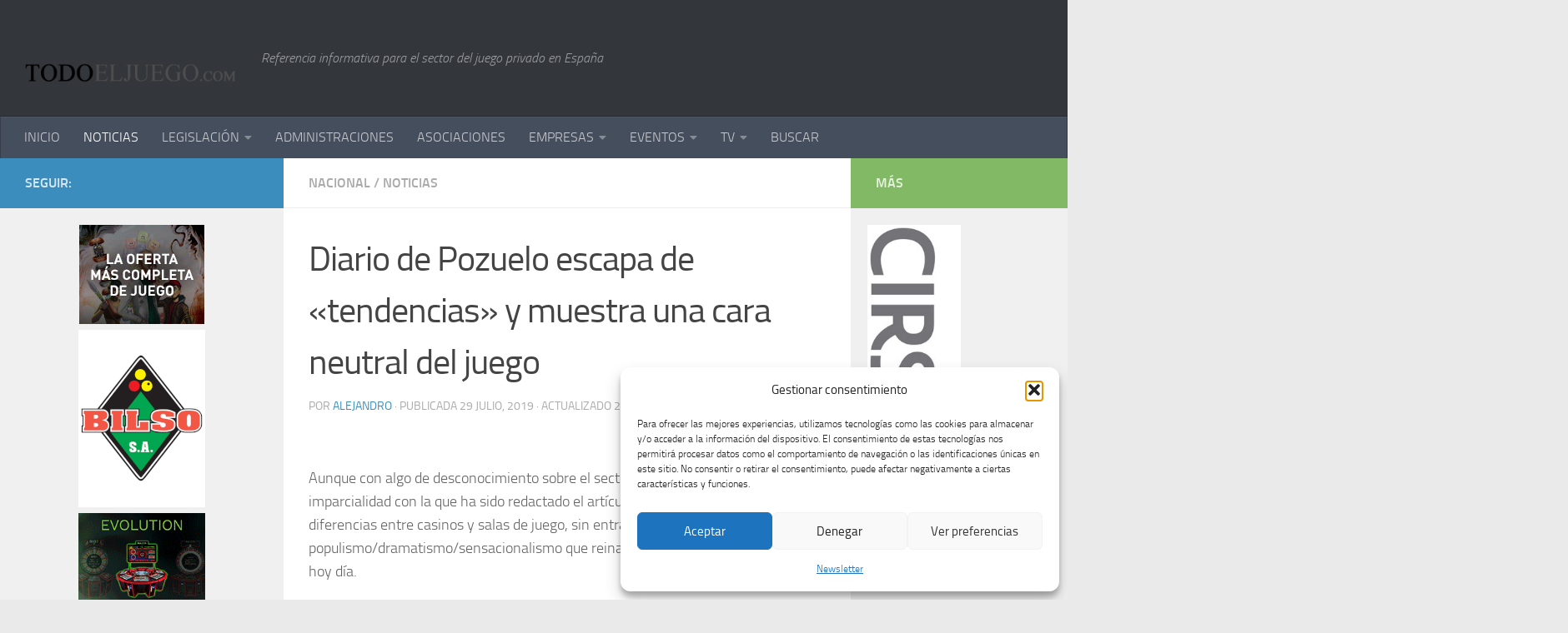

--- FILE ---
content_type: text/html; charset=UTF-8
request_url: https://todoeljuego.com/diario-de-pozuelo-escapa-de-tendencias-y-muestra-una-cara-neutral-del-juego/
body_size: 30718
content:
<!DOCTYPE html>
<html class="no-js" lang="es">
<head>
  <meta charset="UTF-8">
  <meta name="viewport" content="width=device-width, initial-scale=1.0">
  <link rel="profile" href="https://gmpg.org/xfn/11" />
  <link rel="pingback" href="https://todoeljuego.com/xmlrpc.php">

  <title>Diario de Pozuelo escapa de «tendencias» y muestra una cara neutral del juego &#8211; TODOELJUEGO.com</title>
<meta name='robots' content='max-image-preview:large' />
<script>document.documentElement.className = document.documentElement.className.replace("no-js","js");</script>
<link rel="alternate" type="application/rss+xml" title="TODOELJUEGO.com &raquo; Feed" href="https://todoeljuego.com/feed/" />
<link rel="alternate" type="application/rss+xml" title="TODOELJUEGO.com &raquo; Feed de los comentarios" href="https://todoeljuego.com/comments/feed/" />
<link rel="alternate" type="text/calendar" title="TODOELJUEGO.com &raquo; iCal Feed" href="https://todoeljuego.com/events/?ical=1" />
<link rel="alternate" title="oEmbed (JSON)" type="application/json+oembed" href="https://todoeljuego.com/wp-json/oembed/1.0/embed?url=https%3A%2F%2Ftodoeljuego.com%2Fdiario-de-pozuelo-escapa-de-tendencias-y-muestra-una-cara-neutral-del-juego%2F" />
<link rel="alternate" title="oEmbed (XML)" type="text/xml+oembed" href="https://todoeljuego.com/wp-json/oembed/1.0/embed?url=https%3A%2F%2Ftodoeljuego.com%2Fdiario-de-pozuelo-escapa-de-tendencias-y-muestra-una-cara-neutral-del-juego%2F&#038;format=xml" />
<style id='wp-img-auto-sizes-contain-inline-css' type='text/css'>
img:is([sizes=auto i],[sizes^="auto," i]){contain-intrinsic-size:3000px 1500px}
/*# sourceURL=wp-img-auto-sizes-contain-inline-css */
</style>
<style id='wp-emoji-styles-inline-css' type='text/css'>

	img.wp-smiley, img.emoji {
		display: inline !important;
		border: none !important;
		box-shadow: none !important;
		height: 1em !important;
		width: 1em !important;
		margin: 0 0.07em !important;
		vertical-align: -0.1em !important;
		background: none !important;
		padding: 0 !important;
	}
/*# sourceURL=wp-emoji-styles-inline-css */
</style>
<link rel='stylesheet' id='wp-block-library-css' href='https://todoeljuego.com/wp-includes/css/dist/block-library/style.min.css?ver=b1ac7cef6f834d94b9251c6214f9fab3' type='text/css' media='all' />
<style id='wp-block-paragraph-inline-css' type='text/css'>
.is-small-text{font-size:.875em}.is-regular-text{font-size:1em}.is-large-text{font-size:2.25em}.is-larger-text{font-size:3em}.has-drop-cap:not(:focus):first-letter{float:left;font-size:8.4em;font-style:normal;font-weight:100;line-height:.68;margin:.05em .1em 0 0;text-transform:uppercase}body.rtl .has-drop-cap:not(:focus):first-letter{float:none;margin-left:.1em}p.has-drop-cap.has-background{overflow:hidden}:root :where(p.has-background){padding:1.25em 2.375em}:where(p.has-text-color:not(.has-link-color)) a{color:inherit}p.has-text-align-left[style*="writing-mode:vertical-lr"],p.has-text-align-right[style*="writing-mode:vertical-rl"]{rotate:180deg}
/*# sourceURL=https://todoeljuego.com/wp-includes/blocks/paragraph/style.min.css */
</style>
<style id='global-styles-inline-css' type='text/css'>
:root{--wp--preset--aspect-ratio--square: 1;--wp--preset--aspect-ratio--4-3: 4/3;--wp--preset--aspect-ratio--3-4: 3/4;--wp--preset--aspect-ratio--3-2: 3/2;--wp--preset--aspect-ratio--2-3: 2/3;--wp--preset--aspect-ratio--16-9: 16/9;--wp--preset--aspect-ratio--9-16: 9/16;--wp--preset--color--black: #000000;--wp--preset--color--cyan-bluish-gray: #abb8c3;--wp--preset--color--white: #ffffff;--wp--preset--color--pale-pink: #f78da7;--wp--preset--color--vivid-red: #cf2e2e;--wp--preset--color--luminous-vivid-orange: #ff6900;--wp--preset--color--luminous-vivid-amber: #fcb900;--wp--preset--color--light-green-cyan: #7bdcb5;--wp--preset--color--vivid-green-cyan: #00d084;--wp--preset--color--pale-cyan-blue: #8ed1fc;--wp--preset--color--vivid-cyan-blue: #0693e3;--wp--preset--color--vivid-purple: #9b51e0;--wp--preset--gradient--vivid-cyan-blue-to-vivid-purple: linear-gradient(135deg,rgb(6,147,227) 0%,rgb(155,81,224) 100%);--wp--preset--gradient--light-green-cyan-to-vivid-green-cyan: linear-gradient(135deg,rgb(122,220,180) 0%,rgb(0,208,130) 100%);--wp--preset--gradient--luminous-vivid-amber-to-luminous-vivid-orange: linear-gradient(135deg,rgb(252,185,0) 0%,rgb(255,105,0) 100%);--wp--preset--gradient--luminous-vivid-orange-to-vivid-red: linear-gradient(135deg,rgb(255,105,0) 0%,rgb(207,46,46) 100%);--wp--preset--gradient--very-light-gray-to-cyan-bluish-gray: linear-gradient(135deg,rgb(238,238,238) 0%,rgb(169,184,195) 100%);--wp--preset--gradient--cool-to-warm-spectrum: linear-gradient(135deg,rgb(74,234,220) 0%,rgb(151,120,209) 20%,rgb(207,42,186) 40%,rgb(238,44,130) 60%,rgb(251,105,98) 80%,rgb(254,248,76) 100%);--wp--preset--gradient--blush-light-purple: linear-gradient(135deg,rgb(255,206,236) 0%,rgb(152,150,240) 100%);--wp--preset--gradient--blush-bordeaux: linear-gradient(135deg,rgb(254,205,165) 0%,rgb(254,45,45) 50%,rgb(107,0,62) 100%);--wp--preset--gradient--luminous-dusk: linear-gradient(135deg,rgb(255,203,112) 0%,rgb(199,81,192) 50%,rgb(65,88,208) 100%);--wp--preset--gradient--pale-ocean: linear-gradient(135deg,rgb(255,245,203) 0%,rgb(182,227,212) 50%,rgb(51,167,181) 100%);--wp--preset--gradient--electric-grass: linear-gradient(135deg,rgb(202,248,128) 0%,rgb(113,206,126) 100%);--wp--preset--gradient--midnight: linear-gradient(135deg,rgb(2,3,129) 0%,rgb(40,116,252) 100%);--wp--preset--font-size--small: 13px;--wp--preset--font-size--medium: 20px;--wp--preset--font-size--large: 36px;--wp--preset--font-size--x-large: 42px;--wp--preset--spacing--20: 0.44rem;--wp--preset--spacing--30: 0.67rem;--wp--preset--spacing--40: 1rem;--wp--preset--spacing--50: 1.5rem;--wp--preset--spacing--60: 2.25rem;--wp--preset--spacing--70: 3.38rem;--wp--preset--spacing--80: 5.06rem;--wp--preset--shadow--natural: 6px 6px 9px rgba(0, 0, 0, 0.2);--wp--preset--shadow--deep: 12px 12px 50px rgba(0, 0, 0, 0.4);--wp--preset--shadow--sharp: 6px 6px 0px rgba(0, 0, 0, 0.2);--wp--preset--shadow--outlined: 6px 6px 0px -3px rgb(255, 255, 255), 6px 6px rgb(0, 0, 0);--wp--preset--shadow--crisp: 6px 6px 0px rgb(0, 0, 0);}:where(.is-layout-flex){gap: 0.5em;}:where(.is-layout-grid){gap: 0.5em;}body .is-layout-flex{display: flex;}.is-layout-flex{flex-wrap: wrap;align-items: center;}.is-layout-flex > :is(*, div){margin: 0;}body .is-layout-grid{display: grid;}.is-layout-grid > :is(*, div){margin: 0;}:where(.wp-block-columns.is-layout-flex){gap: 2em;}:where(.wp-block-columns.is-layout-grid){gap: 2em;}:where(.wp-block-post-template.is-layout-flex){gap: 1.25em;}:where(.wp-block-post-template.is-layout-grid){gap: 1.25em;}.has-black-color{color: var(--wp--preset--color--black) !important;}.has-cyan-bluish-gray-color{color: var(--wp--preset--color--cyan-bluish-gray) !important;}.has-white-color{color: var(--wp--preset--color--white) !important;}.has-pale-pink-color{color: var(--wp--preset--color--pale-pink) !important;}.has-vivid-red-color{color: var(--wp--preset--color--vivid-red) !important;}.has-luminous-vivid-orange-color{color: var(--wp--preset--color--luminous-vivid-orange) !important;}.has-luminous-vivid-amber-color{color: var(--wp--preset--color--luminous-vivid-amber) !important;}.has-light-green-cyan-color{color: var(--wp--preset--color--light-green-cyan) !important;}.has-vivid-green-cyan-color{color: var(--wp--preset--color--vivid-green-cyan) !important;}.has-pale-cyan-blue-color{color: var(--wp--preset--color--pale-cyan-blue) !important;}.has-vivid-cyan-blue-color{color: var(--wp--preset--color--vivid-cyan-blue) !important;}.has-vivid-purple-color{color: var(--wp--preset--color--vivid-purple) !important;}.has-black-background-color{background-color: var(--wp--preset--color--black) !important;}.has-cyan-bluish-gray-background-color{background-color: var(--wp--preset--color--cyan-bluish-gray) !important;}.has-white-background-color{background-color: var(--wp--preset--color--white) !important;}.has-pale-pink-background-color{background-color: var(--wp--preset--color--pale-pink) !important;}.has-vivid-red-background-color{background-color: var(--wp--preset--color--vivid-red) !important;}.has-luminous-vivid-orange-background-color{background-color: var(--wp--preset--color--luminous-vivid-orange) !important;}.has-luminous-vivid-amber-background-color{background-color: var(--wp--preset--color--luminous-vivid-amber) !important;}.has-light-green-cyan-background-color{background-color: var(--wp--preset--color--light-green-cyan) !important;}.has-vivid-green-cyan-background-color{background-color: var(--wp--preset--color--vivid-green-cyan) !important;}.has-pale-cyan-blue-background-color{background-color: var(--wp--preset--color--pale-cyan-blue) !important;}.has-vivid-cyan-blue-background-color{background-color: var(--wp--preset--color--vivid-cyan-blue) !important;}.has-vivid-purple-background-color{background-color: var(--wp--preset--color--vivid-purple) !important;}.has-black-border-color{border-color: var(--wp--preset--color--black) !important;}.has-cyan-bluish-gray-border-color{border-color: var(--wp--preset--color--cyan-bluish-gray) !important;}.has-white-border-color{border-color: var(--wp--preset--color--white) !important;}.has-pale-pink-border-color{border-color: var(--wp--preset--color--pale-pink) !important;}.has-vivid-red-border-color{border-color: var(--wp--preset--color--vivid-red) !important;}.has-luminous-vivid-orange-border-color{border-color: var(--wp--preset--color--luminous-vivid-orange) !important;}.has-luminous-vivid-amber-border-color{border-color: var(--wp--preset--color--luminous-vivid-amber) !important;}.has-light-green-cyan-border-color{border-color: var(--wp--preset--color--light-green-cyan) !important;}.has-vivid-green-cyan-border-color{border-color: var(--wp--preset--color--vivid-green-cyan) !important;}.has-pale-cyan-blue-border-color{border-color: var(--wp--preset--color--pale-cyan-blue) !important;}.has-vivid-cyan-blue-border-color{border-color: var(--wp--preset--color--vivid-cyan-blue) !important;}.has-vivid-purple-border-color{border-color: var(--wp--preset--color--vivid-purple) !important;}.has-vivid-cyan-blue-to-vivid-purple-gradient-background{background: var(--wp--preset--gradient--vivid-cyan-blue-to-vivid-purple) !important;}.has-light-green-cyan-to-vivid-green-cyan-gradient-background{background: var(--wp--preset--gradient--light-green-cyan-to-vivid-green-cyan) !important;}.has-luminous-vivid-amber-to-luminous-vivid-orange-gradient-background{background: var(--wp--preset--gradient--luminous-vivid-amber-to-luminous-vivid-orange) !important;}.has-luminous-vivid-orange-to-vivid-red-gradient-background{background: var(--wp--preset--gradient--luminous-vivid-orange-to-vivid-red) !important;}.has-very-light-gray-to-cyan-bluish-gray-gradient-background{background: var(--wp--preset--gradient--very-light-gray-to-cyan-bluish-gray) !important;}.has-cool-to-warm-spectrum-gradient-background{background: var(--wp--preset--gradient--cool-to-warm-spectrum) !important;}.has-blush-light-purple-gradient-background{background: var(--wp--preset--gradient--blush-light-purple) !important;}.has-blush-bordeaux-gradient-background{background: var(--wp--preset--gradient--blush-bordeaux) !important;}.has-luminous-dusk-gradient-background{background: var(--wp--preset--gradient--luminous-dusk) !important;}.has-pale-ocean-gradient-background{background: var(--wp--preset--gradient--pale-ocean) !important;}.has-electric-grass-gradient-background{background: var(--wp--preset--gradient--electric-grass) !important;}.has-midnight-gradient-background{background: var(--wp--preset--gradient--midnight) !important;}.has-small-font-size{font-size: var(--wp--preset--font-size--small) !important;}.has-medium-font-size{font-size: var(--wp--preset--font-size--medium) !important;}.has-large-font-size{font-size: var(--wp--preset--font-size--large) !important;}.has-x-large-font-size{font-size: var(--wp--preset--font-size--x-large) !important;}
/*# sourceURL=global-styles-inline-css */
</style>

<style id='classic-theme-styles-inline-css' type='text/css'>
/*! This file is auto-generated */
.wp-block-button__link{color:#fff;background-color:#32373c;border-radius:9999px;box-shadow:none;text-decoration:none;padding:calc(.667em + 2px) calc(1.333em + 2px);font-size:1.125em}.wp-block-file__button{background:#32373c;color:#fff;text-decoration:none}
/*# sourceURL=/wp-includes/css/classic-themes.min.css */
</style>
<link rel='stylesheet' id='contact-form-7-css' href='https://todoeljuego.com/wp-content/plugins/contact-form-7/includes/css/styles.css?ver=6.1.4' type='text/css' media='all' />
<link rel='stylesheet' id='fancybox-style-css' href='https://todoeljuego.com/wp-content/plugins/light/css/jquery.fancybox.css?ver=b1ac7cef6f834d94b9251c6214f9fab3' type='text/css' media='all' />
<link rel='stylesheet' id='widgets-on-pages-css' href='https://todoeljuego.com/wp-content/plugins/widgets-on-pages/public/css/widgets-on-pages-public.css?ver=1.4.0' type='text/css' media='all' />
<link rel='stylesheet' id='cmplz-general-css' href='https://todoeljuego.com/wp-content/plugins/complianz-gdpr/assets/css/cookieblocker.min.css?ver=1764836571' type='text/css' media='all' />
<link rel='stylesheet' id='hueman-main-style-css' href='https://todoeljuego.com/wp-content/themes/hueman/assets/front/css/main.min.css?ver=3.6.10' type='text/css' media='all' />
<style id='hueman-main-style-inline-css' type='text/css'>
body { font-size:1.00rem; }@media only screen and (min-width: 720px) {
        .nav > li { font-size:1.00rem; }
      }.sidebar .widget { padding-left: 20px; padding-right: 20px; padding-top: 20px; }::selection { background-color: #3b8dbd; }
::-moz-selection { background-color: #3b8dbd; }a,a>span.hu-external::after,.themeform label .required,#flexslider-featured .flex-direction-nav .flex-next:hover,#flexslider-featured .flex-direction-nav .flex-prev:hover,.post-hover:hover .post-title a,.post-title a:hover,.sidebar.s1 .post-nav li a:hover i,.content .post-nav li a:hover i,.post-related a:hover,.sidebar.s1 .widget_rss ul li a,#footer .widget_rss ul li a,.sidebar.s1 .widget_calendar a,#footer .widget_calendar a,.sidebar.s1 .alx-tab .tab-item-category a,.sidebar.s1 .alx-posts .post-item-category a,.sidebar.s1 .alx-tab li:hover .tab-item-title a,.sidebar.s1 .alx-tab li:hover .tab-item-comment a,.sidebar.s1 .alx-posts li:hover .post-item-title a,#footer .alx-tab .tab-item-category a,#footer .alx-posts .post-item-category a,#footer .alx-tab li:hover .tab-item-title a,#footer .alx-tab li:hover .tab-item-comment a,#footer .alx-posts li:hover .post-item-title a,.comment-tabs li.active a,.comment-awaiting-moderation,.child-menu a:hover,.child-menu .current_page_item > a,.wp-pagenavi a{ color: #3b8dbd; }input[type="submit"],.themeform button[type="submit"],.sidebar.s1 .sidebar-top,.sidebar.s1 .sidebar-toggle,#flexslider-featured .flex-control-nav li a.flex-active,.post-tags a:hover,.sidebar.s1 .widget_calendar caption,#footer .widget_calendar caption,.author-bio .bio-avatar:after,.commentlist li.bypostauthor > .comment-body:after,.commentlist li.comment-author-admin > .comment-body:after{ background-color: #3b8dbd; }.post-format .format-container { border-color: #3b8dbd; }.sidebar.s1 .alx-tabs-nav li.active a,#footer .alx-tabs-nav li.active a,.comment-tabs li.active a,.wp-pagenavi a:hover,.wp-pagenavi a:active,.wp-pagenavi span.current{ border-bottom-color: #3b8dbd!important; }.sidebar.s2 .post-nav li a:hover i,
.sidebar.s2 .widget_rss ul li a,
.sidebar.s2 .widget_calendar a,
.sidebar.s2 .alx-tab .tab-item-category a,
.sidebar.s2 .alx-posts .post-item-category a,
.sidebar.s2 .alx-tab li:hover .tab-item-title a,
.sidebar.s2 .alx-tab li:hover .tab-item-comment a,
.sidebar.s2 .alx-posts li:hover .post-item-title a { color: #82b965; }
.sidebar.s2 .sidebar-top,.sidebar.s2 .sidebar-toggle,.post-comments,.jp-play-bar,.jp-volume-bar-value,.sidebar.s2 .widget_calendar caption{ background-color: #82b965; }.sidebar.s2 .alx-tabs-nav li.active a { border-bottom-color: #82b965; }
.post-comments::before { border-right-color: #82b965; }
      .search-expand,
              #nav-topbar.nav-container { background-color: #26272b}@media only screen and (min-width: 720px) {
                #nav-topbar .nav ul { background-color: #26272b; }
              }.is-scrolled #header .nav-container.desktop-sticky,
              .is-scrolled #header .search-expand { background-color: #26272b; background-color: rgba(38,39,43,0.90) }.is-scrolled .topbar-transparent #nav-topbar.desktop-sticky .nav ul { background-color: #26272b; background-color: rgba(38,39,43,0.95) }#header { background-color: #33363b; }
@media only screen and (min-width: 720px) {
  #nav-header .nav ul { background-color: #33363b; }
}
        .is-scrolled #header #nav-mobile { background-color: #454e5c; background-color: rgba(69,78,92,0.90) }body { background-color: #eaeaea; }
/*# sourceURL=hueman-main-style-inline-css */
</style>
<link rel='stylesheet' id='hueman-font-awesome-css' href='https://todoeljuego.com/wp-content/themes/hueman/assets/front/css/font-awesome.min.css?ver=3.6.10' type='text/css' media='all' />
<link rel='stylesheet' id='newsletter-css' href='https://todoeljuego.com/wp-content/plugins/newsletter/style.css?ver=9.0.9' type='text/css' media='all' />
<script type="text/javascript" src="https://todoeljuego.com/wp-content/plugins/google-analytics-for-wordpress/assets/js/frontend-gtag.min.js?ver=9.10.0" id="monsterinsights-frontend-script-js" async="async" data-wp-strategy="async"></script>
<script data-cfasync="false" data-wpfc-render="false" type="text/javascript" id='monsterinsights-frontend-script-js-extra'>/* <![CDATA[ */
var monsterinsights_frontend = {"js_events_tracking":"true","download_extensions":"doc,pdf,ppt,zip,xls,docx,pptx,xlsx","inbound_paths":"[{\"path\":\"\\\/go\\\/\",\"label\":\"affiliate\"},{\"path\":\"\\\/recommend\\\/\",\"label\":\"affiliate\"}]","home_url":"https:\/\/todoeljuego.com","hash_tracking":"false","v4_id":"G-B20NDHN2FV"};/* ]]> */
</script>
<script type="text/javascript" id="nb-jquery" src="https://todoeljuego.com/wp-includes/js/jquery/jquery.min.js?ver=3.7.1" id="jquery-core-js"></script>
<script type="text/javascript" src="https://todoeljuego.com/wp-includes/js/jquery/jquery-migrate.min.js?ver=3.4.1" id="jquery-migrate-js"></script>
<link rel="https://api.w.org/" href="https://todoeljuego.com/wp-json/" /><link rel="alternate" title="JSON" type="application/json" href="https://todoeljuego.com/wp-json/wp/v2/posts/26888" /><link rel="EditURI" type="application/rsd+xml" title="RSD" href="https://todoeljuego.com/xmlrpc.php?rsd" />

<link rel="canonical" href="https://todoeljuego.com/diario-de-pozuelo-escapa-de-tendencias-y-muestra-una-cara-neutral-del-juego/" />
<link rel='shortlink' href='https://todoeljuego.com/?p=26888' />
<meta name="tec-api-version" content="v1"><meta name="tec-api-origin" content="https://todoeljuego.com"><link rel="alternate" href="https://todoeljuego.com/wp-json/tribe/events/v1/" />			<style>.cmplz-hidden {
					display: none !important;
				}</style>    <link rel="preload" as="font" type="font/woff2" href="https://todoeljuego.com/wp-content/themes/hueman/assets/front/webfonts/fa-brands-400.woff2?v=5.12.1" crossorigin="anonymous"/>
    <link rel="preload" as="font" type="font/woff2" href="https://todoeljuego.com/wp-content/themes/hueman/assets/front/webfonts/fa-regular-400.woff2?v=5.12.1" crossorigin="anonymous"/>
    <link rel="preload" as="font" type="font/woff2" href="https://todoeljuego.com/wp-content/themes/hueman/assets/front/webfonts/fa-solid-900.woff2?v=5.12.1" crossorigin="anonymous"/>
  <link rel="preload" as="font" type="font/woff" href="https://todoeljuego.com/wp-content/themes/hueman/assets/front/fonts/titillium-light-webfont.woff" crossorigin="anonymous"/>
<link rel="preload" as="font" type="font/woff" href="https://todoeljuego.com/wp-content/themes/hueman/assets/front/fonts/titillium-lightitalic-webfont.woff" crossorigin="anonymous"/>
<link rel="preload" as="font" type="font/woff" href="https://todoeljuego.com/wp-content/themes/hueman/assets/front/fonts/titillium-regular-webfont.woff" crossorigin="anonymous"/>
<link rel="preload" as="font" type="font/woff" href="https://todoeljuego.com/wp-content/themes/hueman/assets/front/fonts/titillium-regularitalic-webfont.woff" crossorigin="anonymous"/>
<link rel="preload" as="font" type="font/woff" href="https://todoeljuego.com/wp-content/themes/hueman/assets/front/fonts/titillium-semibold-webfont.woff" crossorigin="anonymous"/>
<style type="text/css">
  /*  base : fonts
/* ------------------------------------ */
body { font-family: "Titillium", Arial, sans-serif; }
@font-face {
  font-family: 'Titillium';
  src: url('https://todoeljuego.com/wp-content/themes/hueman/assets/front/fonts/titillium-light-webfont.eot');
  src: url('https://todoeljuego.com/wp-content/themes/hueman/assets/front/fonts/titillium-light-webfont.svg#titillium-light-webfont') format('svg'),
     url('https://todoeljuego.com/wp-content/themes/hueman/assets/front/fonts/titillium-light-webfont.eot?#iefix') format('embedded-opentype'),
     url('https://todoeljuego.com/wp-content/themes/hueman/assets/front/fonts/titillium-light-webfont.woff') format('woff'),
     url('https://todoeljuego.com/wp-content/themes/hueman/assets/front/fonts/titillium-light-webfont.ttf') format('truetype');
  font-weight: 300;
  font-style: normal;
}
@font-face {
  font-family: 'Titillium';
  src: url('https://todoeljuego.com/wp-content/themes/hueman/assets/front/fonts/titillium-lightitalic-webfont.eot');
  src: url('https://todoeljuego.com/wp-content/themes/hueman/assets/front/fonts/titillium-lightitalic-webfont.svg#titillium-lightitalic-webfont') format('svg'),
     url('https://todoeljuego.com/wp-content/themes/hueman/assets/front/fonts/titillium-lightitalic-webfont.eot?#iefix') format('embedded-opentype'),
     url('https://todoeljuego.com/wp-content/themes/hueman/assets/front/fonts/titillium-lightitalic-webfont.woff') format('woff'),
     url('https://todoeljuego.com/wp-content/themes/hueman/assets/front/fonts/titillium-lightitalic-webfont.ttf') format('truetype');
  font-weight: 300;
  font-style: italic;
}
@font-face {
  font-family: 'Titillium';
  src: url('https://todoeljuego.com/wp-content/themes/hueman/assets/front/fonts/titillium-regular-webfont.eot');
  src: url('https://todoeljuego.com/wp-content/themes/hueman/assets/front/fonts/titillium-regular-webfont.svg#titillium-regular-webfont') format('svg'),
     url('https://todoeljuego.com/wp-content/themes/hueman/assets/front/fonts/titillium-regular-webfont.eot?#iefix') format('embedded-opentype'),
     url('https://todoeljuego.com/wp-content/themes/hueman/assets/front/fonts/titillium-regular-webfont.woff') format('woff'),
     url('https://todoeljuego.com/wp-content/themes/hueman/assets/front/fonts/titillium-regular-webfont.ttf') format('truetype');
  font-weight: 400;
  font-style: normal;
}
@font-face {
  font-family: 'Titillium';
  src: url('https://todoeljuego.com/wp-content/themes/hueman/assets/front/fonts/titillium-regularitalic-webfont.eot');
  src: url('https://todoeljuego.com/wp-content/themes/hueman/assets/front/fonts/titillium-regularitalic-webfont.svg#titillium-regular-webfont') format('svg'),
     url('https://todoeljuego.com/wp-content/themes/hueman/assets/front/fonts/titillium-regularitalic-webfont.eot?#iefix') format('embedded-opentype'),
     url('https://todoeljuego.com/wp-content/themes/hueman/assets/front/fonts/titillium-regularitalic-webfont.woff') format('woff'),
     url('https://todoeljuego.com/wp-content/themes/hueman/assets/front/fonts/titillium-regularitalic-webfont.ttf') format('truetype');
  font-weight: 400;
  font-style: italic;
}
@font-face {
    font-family: 'Titillium';
    src: url('https://todoeljuego.com/wp-content/themes/hueman/assets/front/fonts/titillium-semibold-webfont.eot');
    src: url('https://todoeljuego.com/wp-content/themes/hueman/assets/front/fonts/titillium-semibold-webfont.svg#titillium-semibold-webfont') format('svg'),
         url('https://todoeljuego.com/wp-content/themes/hueman/assets/front/fonts/titillium-semibold-webfont.eot?#iefix') format('embedded-opentype'),
         url('https://todoeljuego.com/wp-content/themes/hueman/assets/front/fonts/titillium-semibold-webfont.woff') format('woff'),
         url('https://todoeljuego.com/wp-content/themes/hueman/assets/front/fonts/titillium-semibold-webfont.ttf') format('truetype');
  font-weight: 600;
  font-style: normal;
}
</style>
  <!--[if lt IE 9]>
<script src="https://todoeljuego.com/wp-content/themes/hueman/assets/front/js/ie/html5shiv-printshiv.min.js"></script>
<script src="https://todoeljuego.com/wp-content/themes/hueman/assets/front/js/ie/selectivizr.js"></script>
<![endif]-->
</head>

<body data-cmplz=1 class="nb-3-3-8 nimble-no-local-data-skp__post_post_26888 nimble-no-group-site-tmpl-skp__all_post wp-singular post-template-default single single-post postid-26888 single-format-standard wp-embed-responsive wp-theme-hueman sek-hide-rc-badge tribe-no-js page-template-hueman col-3cm boxed header-desktop-sticky header-mobile-sticky hueman-3-6-10 chrome">
<div id="wrapper">
  <a class="screen-reader-text skip-link" href="#content">Saltar al contenido</a>
  
  <header id="header" class="top-menu-mobile-on one-mobile-menu top_menu header-ads-desktop  topbar-transparent no-header-img">
        <nav class="nav-container group mobile-menu mobile-sticky no-menu-assigned" id="nav-mobile" data-menu-id="header-1">
  <div class="mobile-title-logo-in-header"><p class="site-title">                  <a class="custom-logo-link" href="https://todoeljuego.com/" rel="home" title="TODOELJUEGO.com | Inicio"><img src="https://todoeljuego.com/wp-content/uploads/2014/01/logo.png" alt="TODOELJUEGO.com"  /></a>                </p></div>
        
                    <!-- <div class="ham__navbar-toggler collapsed" aria-expanded="false">
          <div class="ham__navbar-span-wrapper">
            <span class="ham-toggler-menu__span"></span>
          </div>
        </div> -->
        <button class="ham__navbar-toggler-two collapsed" title="Menu" aria-expanded="false">
          <span class="ham__navbar-span-wrapper">
            <span class="line line-1"></span>
            <span class="line line-2"></span>
            <span class="line line-3"></span>
          </span>
        </button>
            
      <div class="nav-text"></div>
      <div class="nav-wrap container">
                  <ul class="nav container-inner group mobile-search">
                            <li>
                  <form role="search" method="get" class="search-form" action="https://todoeljuego.com/">
				<label>
					<span class="screen-reader-text">Buscar:</span>
					<input type="search" class="search-field" placeholder="Buscar &hellip;" value="" name="s" />
				</label>
				<input type="submit" class="search-submit" value="Buscar" />
			</form>                </li>
                      </ul>
                <ul id="menu-menu1prueba" class="nav container-inner group"><li id="menu-item-4592" class="menu-item menu-item-type-custom menu-item-object-custom menu-item-home menu-item-4592"><a href="http://todoeljuego.com/">INICIO</a></li>
<li id="menu-item-1552" class="menu-item menu-item-type-taxonomy menu-item-object-category current-post-ancestor current-menu-parent current-post-parent menu-item-1552"><a href="https://todoeljuego.com/category/sin-categoria/s1-noticias/">NOTICIAS</a></li>
<li id="menu-item-1553" class="menu-item menu-item-type-taxonomy menu-item-object-category menu-item-has-children menu-item-1553"><a href="https://todoeljuego.com/category/legislacion/">LEGISLACIÓN</a>
<ul class="sub-menu">
	<li id="menu-item-4401" class="menu-item menu-item-type-taxonomy menu-item-object-category menu-item-has-children menu-item-4401"><a href="https://todoeljuego.com/category/legislacion/">Administrativa</a>
	<ul class="sub-menu">
		<li id="menu-item-2943" class="menu-item menu-item-type-taxonomy menu-item-object-category menu-item-has-children menu-item-2943"><a href="https://todoeljuego.com/category/legislacion/andalucia/">Andalucía</a>
		<ul class="sub-menu">
			<li id="menu-item-2815" class="menu-item menu-item-type-taxonomy menu-item-object-category menu-item-2815"><a href="https://todoeljuego.com/category/legislacion/andalucia/legislacion-comun/">Legislación Común</a></li>
			<li id="menu-item-2816" class="menu-item menu-item-type-taxonomy menu-item-object-category menu-item-2816"><a href="https://todoeljuego.com/category/legislacion/andalucia/maquinas-recreativas/">Máquinas Recreativas</a></li>
			<li id="menu-item-2817" class="menu-item menu-item-type-taxonomy menu-item-object-category menu-item-2817"><a href="https://todoeljuego.com/category/legislacion/andalucia/salones/">Salones Andalucía</a></li>
			<li id="menu-item-2878" class="menu-item menu-item-type-taxonomy menu-item-object-category menu-item-2878"><a href="https://todoeljuego.com/category/legislacion/andalucia/bingos/">Bingos</a></li>
			<li id="menu-item-2879" class="menu-item menu-item-type-taxonomy menu-item-object-category menu-item-2879"><a href="https://todoeljuego.com/category/legislacion/andalucia/casinos/">Casinos</a></li>
			<li id="menu-item-2880" class="menu-item menu-item-type-taxonomy menu-item-object-category menu-item-2880"><a href="https://todoeljuego.com/category/legislacion/andalucia/apuestas/">Apuestas</a></li>
			<li id="menu-item-2932" class="menu-item menu-item-type-taxonomy menu-item-object-category menu-item-2932"><a href="https://todoeljuego.com/category/legislacion/andalucia/online/">Online</a></li>
			<li id="menu-item-5456" class="menu-item menu-item-type-taxonomy menu-item-object-category menu-item-5456"><a href="https://todoeljuego.com/category/legislacion/andalucia/10-rifas-tombolas-y-comb-aleatorias-andalucia/">Rifas, Tómbolas y Comb. Aleatorias</a></li>
			<li id="menu-item-5463" class="menu-item menu-item-type-taxonomy menu-item-object-category menu-item-5463"><a href="https://todoeljuego.com/category/legislacion/andalucia/11-maquinas-expendoras/">Máquinas Expendoras</a></li>
		</ul>
</li>
		<li id="menu-item-2944" class="menu-item menu-item-type-taxonomy menu-item-object-category menu-item-has-children menu-item-2944"><a href="https://todoeljuego.com/category/legislacion/aragon/">Aragón</a>
		<ul class="sub-menu">
			<li id="menu-item-2818" class="menu-item menu-item-type-taxonomy menu-item-object-category menu-item-2818"><a href="https://todoeljuego.com/category/legislacion/aragon/legislacion-comun-aragon/">Legislación Común</a></li>
			<li id="menu-item-2819" class="menu-item menu-item-type-taxonomy menu-item-object-category menu-item-2819"><a href="https://todoeljuego.com/category/legislacion/aragon/maquinas-recreativas-aragon/">Máquinas Recreativas</a></li>
			<li id="menu-item-2820" class="menu-item menu-item-type-taxonomy menu-item-object-category menu-item-2820"><a href="https://todoeljuego.com/category/legislacion/aragon/salones-aragon/">Salones</a></li>
			<li id="menu-item-2881" class="menu-item menu-item-type-taxonomy menu-item-object-category menu-item-2881"><a href="https://todoeljuego.com/category/legislacion/aragon/bingos-aragon/">Bingos</a></li>
			<li id="menu-item-2882" class="menu-item menu-item-type-taxonomy menu-item-object-category menu-item-2882"><a href="https://todoeljuego.com/category/legislacion/aragon/casinos-aragon/">Casinos</a></li>
			<li id="menu-item-2883" class="menu-item menu-item-type-taxonomy menu-item-object-category menu-item-2883"><a href="https://todoeljuego.com/category/legislacion/aragon/apuestas-aragon/">Apuestas</a></li>
			<li id="menu-item-2933" class="menu-item menu-item-type-taxonomy menu-item-object-category menu-item-2933"><a href="https://todoeljuego.com/category/legislacion/aragon/online-aragon/">Online</a></li>
		</ul>
</li>
		<li id="menu-item-2945" class="menu-item menu-item-type-taxonomy menu-item-object-category menu-item-has-children menu-item-2945"><a href="https://todoeljuego.com/category/legislacion/asturias/">Asturias</a>
		<ul class="sub-menu">
			<li id="menu-item-2821" class="menu-item menu-item-type-taxonomy menu-item-object-category menu-item-2821"><a href="https://todoeljuego.com/category/legislacion/asturias/1-legislacion-comun/">Legislación Común</a></li>
			<li id="menu-item-2822" class="menu-item menu-item-type-taxonomy menu-item-object-category menu-item-2822"><a href="https://todoeljuego.com/category/legislacion/asturias/2-maquinas-recreativas/">Máquinas Recreativas</a></li>
			<li id="menu-item-2823" class="menu-item menu-item-type-taxonomy menu-item-object-category menu-item-2823"><a href="https://todoeljuego.com/category/legislacion/asturias/3-salones/">Salones</a></li>
			<li id="menu-item-2884" class="menu-item menu-item-type-taxonomy menu-item-object-category menu-item-2884"><a href="https://todoeljuego.com/category/legislacion/asturias/4-bingos/">Bingos</a></li>
			<li id="menu-item-2885" class="menu-item menu-item-type-taxonomy menu-item-object-category menu-item-2885"><a href="https://todoeljuego.com/category/legislacion/asturias/5-casinos/">Casinos</a></li>
			<li id="menu-item-2886" class="menu-item menu-item-type-taxonomy menu-item-object-category menu-item-2886"><a href="https://todoeljuego.com/category/legislacion/asturias/6-apuestas/">Apuestas</a></li>
			<li id="menu-item-2934" class="menu-item menu-item-type-taxonomy menu-item-object-category menu-item-2934"><a href="https://todoeljuego.com/category/legislacion/asturias/7-online/">Online</a></li>
		</ul>
</li>
		<li id="menu-item-2946" class="menu-item menu-item-type-taxonomy menu-item-object-category menu-item-has-children menu-item-2946"><a href="https://todoeljuego.com/category/legislacion/i-baleares/">Baleares</a>
		<ul class="sub-menu">
			<li id="menu-item-2824" class="menu-item menu-item-type-taxonomy menu-item-object-category menu-item-2824"><a href="https://todoeljuego.com/category/legislacion/i-baleares/1-legislacion-comun-i-baleares/">Legislación Común</a></li>
			<li id="menu-item-2825" class="menu-item menu-item-type-taxonomy menu-item-object-category menu-item-2825"><a href="https://todoeljuego.com/category/legislacion/i-baleares/2-maquinas-recreativas-i-baleares/">Máquinas Recreativas</a></li>
			<li id="menu-item-2826" class="menu-item menu-item-type-taxonomy menu-item-object-category menu-item-2826"><a href="https://todoeljuego.com/category/legislacion/i-baleares/3-salones-i-baleares/">Salones</a></li>
			<li id="menu-item-2887" class="menu-item menu-item-type-taxonomy menu-item-object-category menu-item-2887"><a href="https://todoeljuego.com/category/legislacion/i-baleares/4-bingos-i-baleares/">bingos</a></li>
			<li id="menu-item-2888" class="menu-item menu-item-type-taxonomy menu-item-object-category menu-item-2888"><a href="https://todoeljuego.com/category/legislacion/i-baleares/5-casinos-i-baleares/">Casinos</a></li>
			<li id="menu-item-2889" class="menu-item menu-item-type-taxonomy menu-item-object-category menu-item-2889"><a href="https://todoeljuego.com/category/legislacion/i-baleares/6-apuestas-i-baleares/">Apuestas</a></li>
			<li id="menu-item-2935" class="menu-item menu-item-type-taxonomy menu-item-object-category menu-item-2935"><a href="https://todoeljuego.com/category/legislacion/i-baleares/7-online-i-baleares/">Online</a></li>
		</ul>
</li>
		<li id="menu-item-2947" class="menu-item menu-item-type-taxonomy menu-item-object-category menu-item-has-children menu-item-2947"><a href="https://todoeljuego.com/category/legislacion/i-canarias/">Canarias</a>
		<ul class="sub-menu">
			<li id="menu-item-2827" class="menu-item menu-item-type-taxonomy menu-item-object-category menu-item-2827"><a href="https://todoeljuego.com/category/legislacion/i-canarias/1-legislacion-comun-i-canarias/">Legislación Común</a></li>
			<li id="menu-item-2828" class="menu-item menu-item-type-taxonomy menu-item-object-category menu-item-2828"><a href="https://todoeljuego.com/category/legislacion/i-canarias/2-maquinas-recreativas-i-canarias/">Máquinas Recreativas</a></li>
			<li id="menu-item-2829" class="menu-item menu-item-type-taxonomy menu-item-object-category menu-item-2829"><a href="https://todoeljuego.com/category/legislacion/i-canarias/3-salones-i-canarias/">Salones</a></li>
			<li id="menu-item-2890" class="menu-item menu-item-type-taxonomy menu-item-object-category menu-item-2890"><a href="https://todoeljuego.com/category/legislacion/i-canarias/4-bingos-i-canarias/">Bingos</a></li>
			<li id="menu-item-2891" class="menu-item menu-item-type-taxonomy menu-item-object-category menu-item-2891"><a href="https://todoeljuego.com/category/legislacion/i-canarias/5-casinos-i-canarias/">Casinos</a></li>
			<li id="menu-item-2892" class="menu-item menu-item-type-taxonomy menu-item-object-category menu-item-2892"><a href="https://todoeljuego.com/category/legislacion/i-canarias/6-apuestas-i-canarias/">Apuestas</a></li>
			<li id="menu-item-2936" class="menu-item menu-item-type-taxonomy menu-item-object-category menu-item-2936"><a href="https://todoeljuego.com/category/legislacion/i-canarias/7-online-i-canarias/">Online</a></li>
			<li id="menu-item-5450" class="menu-item menu-item-type-taxonomy menu-item-object-category menu-item-5450"><a href="https://todoeljuego.com/category/legislacion/i-canarias/8-boletos-canarias/">Boletos</a></li>
			<li id="menu-item-5453" class="menu-item menu-item-type-taxonomy menu-item-object-category menu-item-5453"><a href="https://todoeljuego.com/category/legislacion/i-canarias/9-loterias-canarias/">Loterías</a></li>
			<li id="menu-item-5457" class="menu-item menu-item-type-taxonomy menu-item-object-category menu-item-5457"><a href="https://todoeljuego.com/category/legislacion/i-canarias/10-rifas-tombolas-y-comb-aleatorias-canarias/">Rifas, Tómbolas y Comb. Aleatorias</a></li>
		</ul>
</li>
		<li id="menu-item-2948" class="menu-item menu-item-type-taxonomy menu-item-object-category menu-item-has-children menu-item-2948"><a href="https://todoeljuego.com/category/legislacion/cantabria/">Cantabria</a>
		<ul class="sub-menu">
			<li id="menu-item-2830" class="menu-item menu-item-type-taxonomy menu-item-object-category menu-item-2830"><a href="https://todoeljuego.com/category/legislacion/cantabria/1-legislacion-comun-cantabria/">Legislación Común</a></li>
			<li id="menu-item-2831" class="menu-item menu-item-type-taxonomy menu-item-object-category menu-item-2831"><a href="https://todoeljuego.com/category/legislacion/cantabria/2-maquinas-recreativas-cantabria/">Máquinas Recreativas</a></li>
			<li id="menu-item-2832" class="menu-item menu-item-type-taxonomy menu-item-object-category menu-item-2832"><a href="https://todoeljuego.com/category/legislacion/cantabria/3-salones-cantabria/">Salones</a></li>
			<li id="menu-item-2893" class="menu-item menu-item-type-taxonomy menu-item-object-category menu-item-2893"><a href="https://todoeljuego.com/category/legislacion/cantabria/4-bingos-cantabria/">Bingos</a></li>
			<li id="menu-item-2894" class="menu-item menu-item-type-taxonomy menu-item-object-category menu-item-2894"><a href="https://todoeljuego.com/category/legislacion/cantabria/5-casinos-cantabria/">Casinos</a></li>
			<li id="menu-item-2895" class="menu-item menu-item-type-taxonomy menu-item-object-category menu-item-2895"><a href="https://todoeljuego.com/category/legislacion/cantabria/6-apuestas-cantabria/">Apuestas</a></li>
			<li id="menu-item-2937" class="menu-item menu-item-type-taxonomy menu-item-object-category menu-item-2937"><a href="https://todoeljuego.com/category/legislacion/cantabria/7-online-cantabria/">Online</a></li>
		</ul>
</li>
		<li id="menu-item-2949" class="menu-item menu-item-type-taxonomy menu-item-object-category menu-item-has-children menu-item-2949"><a href="https://todoeljuego.com/category/legislacion/castilla-y-leon/">Castilla y León</a>
		<ul class="sub-menu">
			<li id="menu-item-2833" class="menu-item menu-item-type-taxonomy menu-item-object-category menu-item-2833"><a href="https://todoeljuego.com/category/legislacion/castilla-y-leon/1-legislacion-comun-castilla-y-leon/">Legislación Común</a></li>
			<li id="menu-item-2834" class="menu-item menu-item-type-taxonomy menu-item-object-category menu-item-2834"><a href="https://todoeljuego.com/category/legislacion/castilla-y-leon/2-maquinas-recreativas-castilla-y-leon/">Máquinas Recreativas</a></li>
			<li id="menu-item-2835" class="menu-item menu-item-type-taxonomy menu-item-object-category menu-item-2835"><a href="https://todoeljuego.com/category/legislacion/castilla-y-leon/3-salones-castilla-y-leon/">Salones</a></li>
			<li id="menu-item-2896" class="menu-item menu-item-type-taxonomy menu-item-object-category menu-item-2896"><a href="https://todoeljuego.com/category/legislacion/castilla-y-leon/4-bingos-castilla-y-leon/">Bingos</a></li>
			<li id="menu-item-2897" class="menu-item menu-item-type-taxonomy menu-item-object-category menu-item-2897"><a href="https://todoeljuego.com/category/legislacion/castilla-y-leon/5-casinos-castilla-y-leon/">Casinos</a></li>
			<li id="menu-item-2898" class="menu-item menu-item-type-taxonomy menu-item-object-category menu-item-2898"><a href="https://todoeljuego.com/category/legislacion/castilla-y-leon/6-apuestas-castilla-y-leon/">Apuestas</a></li>
			<li id="menu-item-2938" class="menu-item menu-item-type-taxonomy menu-item-object-category menu-item-2938"><a href="https://todoeljuego.com/category/legislacion/castilla-y-leon/7-online-castilla-y-leon/">Online</a></li>
			<li id="menu-item-5464" class="menu-item menu-item-type-taxonomy menu-item-object-category menu-item-5464"><a href="https://todoeljuego.com/category/legislacion/castilla-y-leon/juego-de-las-chapas/">Juego de las chapas</a></li>
		</ul>
</li>
		<li id="menu-item-2950" class="menu-item menu-item-type-taxonomy menu-item-object-category menu-item-has-children menu-item-2950"><a href="https://todoeljuego.com/category/legislacion/castilla-la-mancha/">Castilla-La Mancha</a>
		<ul class="sub-menu">
			<li id="menu-item-2836" class="menu-item menu-item-type-taxonomy menu-item-object-category menu-item-2836"><a href="https://todoeljuego.com/category/legislacion/castilla-la-mancha/1-legislacion-comun-castilla-la-mancha/">Legislación Común</a></li>
			<li id="menu-item-2837" class="menu-item menu-item-type-taxonomy menu-item-object-category menu-item-2837"><a href="https://todoeljuego.com/category/legislacion/castilla-la-mancha/2-maquinas-recreativas-castilla-la-mancha/">Máquinas Recreativas</a></li>
			<li id="menu-item-2838" class="menu-item menu-item-type-taxonomy menu-item-object-category menu-item-2838"><a href="https://todoeljuego.com/category/legislacion/castilla-la-mancha/3-salones-castilla-la-mancha/">Salones</a></li>
			<li id="menu-item-2899" class="menu-item menu-item-type-taxonomy menu-item-object-category menu-item-2899"><a href="https://todoeljuego.com/category/legislacion/castilla-la-mancha/4-bingos-castilla-la-mancha/">Bingos</a></li>
			<li id="menu-item-2900" class="menu-item menu-item-type-taxonomy menu-item-object-category menu-item-2900"><a href="https://todoeljuego.com/category/legislacion/castilla-la-mancha/5-casinos-castilla-la-mancha/">Casinos</a></li>
			<li id="menu-item-2901" class="menu-item menu-item-type-taxonomy menu-item-object-category menu-item-2901"><a href="https://todoeljuego.com/category/legislacion/castilla-la-mancha/6-apuestas-castilla-la-mancha/">Apuestas</a></li>
			<li id="menu-item-2939" class="menu-item menu-item-type-taxonomy menu-item-object-category menu-item-2939"><a href="https://todoeljuego.com/category/legislacion/castilla-la-mancha/7-online-castilla-la-mancha/">Online</a></li>
		</ul>
</li>
		<li id="menu-item-2951" class="menu-item menu-item-type-taxonomy menu-item-object-category menu-item-has-children menu-item-2951"><a href="https://todoeljuego.com/category/legislacion/cataluna/">Cataluña</a>
		<ul class="sub-menu">
			<li id="menu-item-2839" class="menu-item menu-item-type-taxonomy menu-item-object-category menu-item-2839"><a href="https://todoeljuego.com/category/legislacion/cataluna/1-legislacion-comun-cataluna/">Legislación Común</a></li>
			<li id="menu-item-2840" class="menu-item menu-item-type-taxonomy menu-item-object-category menu-item-2840"><a href="https://todoeljuego.com/category/legislacion/cataluna/2-maquinas-recreativas-cataluna/">Máquinas Recreativas</a></li>
			<li id="menu-item-2841" class="menu-item menu-item-type-taxonomy menu-item-object-category menu-item-2841"><a href="https://todoeljuego.com/category/legislacion/cataluna/3-salones-cataluna/">Salones</a></li>
			<li id="menu-item-2902" class="menu-item menu-item-type-taxonomy menu-item-object-category menu-item-2902"><a href="https://todoeljuego.com/category/legislacion/cataluna/4-bingos-cataluna/">Bingos</a></li>
			<li id="menu-item-2903" class="menu-item menu-item-type-taxonomy menu-item-object-category menu-item-2903"><a href="https://todoeljuego.com/category/legislacion/cataluna/5-casinos-cataluna/">Casinos</a></li>
			<li id="menu-item-2904" class="menu-item menu-item-type-taxonomy menu-item-object-category menu-item-2904"><a href="https://todoeljuego.com/category/legislacion/cataluna/6-apuestas-cataluna/">Apuestas</a></li>
			<li id="menu-item-2940" class="menu-item menu-item-type-taxonomy menu-item-object-category menu-item-2940"><a href="https://todoeljuego.com/category/legislacion/cataluna/7-online-cataluna/">Online</a></li>
			<li id="menu-item-5454" class="menu-item menu-item-type-taxonomy menu-item-object-category menu-item-5454"><a href="https://todoeljuego.com/category/legislacion/cataluna/9-loterias-cataluna/">Loterias</a></li>
			<li id="menu-item-5458" class="menu-item menu-item-type-taxonomy menu-item-object-category menu-item-5458"><a href="https://todoeljuego.com/category/legislacion/cataluna/10-rifas-tombolas-y-comb-aleatorias-cataluna/">Rifas, Tómbolas y Comb. Aleatorias</a></li>
		</ul>
</li>
		<li id="menu-item-5501" class="menu-item menu-item-type-taxonomy menu-item-object-category menu-item-has-children menu-item-5501"><a href="https://todoeljuego.com/category/legislacion/ceuta/">Ceuta</a>
		<ul class="sub-menu">
			<li id="menu-item-5500" class="menu-item menu-item-type-taxonomy menu-item-object-category menu-item-5500"><a href="https://todoeljuego.com/category/legislacion/ceuta/2-maquinas-recreativas-ceuta/">Máquinas Recreativas</a></li>
			<li id="menu-item-6252" class="menu-item menu-item-type-taxonomy menu-item-object-category menu-item-6252"><a href="https://todoeljuego.com/category/legislacion/ceuta/4-bingos-ceuta/">Bingos</a></li>
			<li id="menu-item-6254" class="menu-item menu-item-type-taxonomy menu-item-object-category menu-item-6254"><a href="https://todoeljuego.com/category/legislacion/ceuta/apuestas-ceuta/">Apuestas</a></li>
		</ul>
</li>
		<li id="menu-item-2952" class="menu-item menu-item-type-taxonomy menu-item-object-category menu-item-has-children menu-item-2952"><a href="https://todoeljuego.com/category/legislacion/estado/">Estado</a>
		<ul class="sub-menu">
			<li id="menu-item-2842" class="menu-item menu-item-type-taxonomy menu-item-object-category menu-item-2842"><a href="https://todoeljuego.com/category/legislacion/estado/1-legislacion-comun-estado/">Legislación Común</a></li>
			<li id="menu-item-2843" class="menu-item menu-item-type-taxonomy menu-item-object-category menu-item-2843"><a href="https://todoeljuego.com/category/legislacion/estado/2-maquinas-recreativas-estado/">Máquinas Recreativas</a></li>
			<li id="menu-item-2844" class="menu-item menu-item-type-taxonomy menu-item-object-category menu-item-2844"><a href="https://todoeljuego.com/category/legislacion/estado/3-salones-estado/">Salones</a></li>
			<li id="menu-item-2905" class="menu-item menu-item-type-taxonomy menu-item-object-category menu-item-2905"><a href="https://todoeljuego.com/category/legislacion/estado/4-bingos-estado/">Bingos</a></li>
			<li id="menu-item-2906" class="menu-item menu-item-type-taxonomy menu-item-object-category menu-item-2906"><a href="https://todoeljuego.com/category/legislacion/estado/5-casinos-estado/">Casinos</a></li>
			<li id="menu-item-2907" class="menu-item menu-item-type-taxonomy menu-item-object-category menu-item-2907"><a href="https://todoeljuego.com/category/legislacion/estado/6-apuestas-estado/">Apuestas</a></li>
			<li id="menu-item-2941" class="menu-item menu-item-type-taxonomy menu-item-object-category menu-item-2941"><a href="https://todoeljuego.com/category/legislacion/estado/7-online-estado/">Online</a></li>
			<li id="menu-item-5451" class="menu-item menu-item-type-taxonomy menu-item-object-category menu-item-5451"><a href="https://todoeljuego.com/category/legislacion/estado/8-boletos/">Boletos</a></li>
			<li id="menu-item-5455" class="menu-item menu-item-type-taxonomy menu-item-object-category menu-item-5455"><a href="https://todoeljuego.com/category/legislacion/estado/9-loterias/">Loterías</a></li>
			<li id="menu-item-5459" class="menu-item menu-item-type-taxonomy menu-item-object-category menu-item-5459"><a href="https://todoeljuego.com/category/legislacion/estado/tombolas-y-comb-aleatorias-estado/">Rifas, Tómbolas y Comb. Aleatorias</a></li>
		</ul>
</li>
		<li id="menu-item-2955" class="menu-item menu-item-type-taxonomy menu-item-object-category menu-item-has-children menu-item-2955"><a href="https://todoeljuego.com/category/legislacion/extremadura/">Extremadura</a>
		<ul class="sub-menu">
			<li id="menu-item-2845" class="menu-item menu-item-type-taxonomy menu-item-object-category menu-item-2845"><a href="https://todoeljuego.com/category/legislacion/extremadura/1-legislacion-comun-extremadura/">Legislación Común</a></li>
			<li id="menu-item-2846" class="menu-item menu-item-type-taxonomy menu-item-object-category menu-item-2846"><a href="https://todoeljuego.com/category/legislacion/extremadura/2-maquinas-recreativas-extremadura/">Máquinas Recreativas</a></li>
			<li id="menu-item-2847" class="menu-item menu-item-type-taxonomy menu-item-object-category menu-item-2847"><a href="https://todoeljuego.com/category/legislacion/extremadura/3-salones-extremadura/">Salones</a></li>
			<li id="menu-item-2908" class="menu-item menu-item-type-taxonomy menu-item-object-category menu-item-2908"><a href="https://todoeljuego.com/category/legislacion/extremadura/4-bingos-extremadura/">Bingos</a></li>
			<li id="menu-item-2909" class="menu-item menu-item-type-taxonomy menu-item-object-category menu-item-2909"><a href="https://todoeljuego.com/category/legislacion/extremadura/5-casinos-extremadura/">Casinos</a></li>
			<li id="menu-item-2916" class="menu-item menu-item-type-taxonomy menu-item-object-category menu-item-2916"><a href="https://todoeljuego.com/category/legislacion/extremadura/6-apuestas-extremadura/">Apuestas</a></li>
			<li id="menu-item-2917" class="menu-item menu-item-type-taxonomy menu-item-object-category menu-item-2917"><a href="https://todoeljuego.com/category/legislacion/extremadura/7-online-extremadura/">Online</a></li>
		</ul>
</li>
		<li id="menu-item-2956" class="menu-item menu-item-type-taxonomy menu-item-object-category menu-item-has-children menu-item-2956"><a href="https://todoeljuego.com/category/legislacion/galicia/">Galicia</a>
		<ul class="sub-menu">
			<li id="menu-item-2848" class="menu-item menu-item-type-taxonomy menu-item-object-category menu-item-2848"><a href="https://todoeljuego.com/category/legislacion/galicia/1-legislacion-comun-galicia/">Legislación Común</a></li>
			<li id="menu-item-2849" class="menu-item menu-item-type-taxonomy menu-item-object-category menu-item-2849"><a href="https://todoeljuego.com/category/legislacion/galicia/2-maquinas-recreativas-galicia/">Máquinas Recreativas</a></li>
			<li id="menu-item-2850" class="menu-item menu-item-type-taxonomy menu-item-object-category menu-item-2850"><a href="https://todoeljuego.com/category/legislacion/galicia/3-salones-galicia/">Salones</a></li>
			<li id="menu-item-2910" class="menu-item menu-item-type-taxonomy menu-item-object-category menu-item-2910"><a href="https://todoeljuego.com/category/legislacion/galicia/4-bingos-galicia/">Bingos</a></li>
			<li id="menu-item-2911" class="menu-item menu-item-type-taxonomy menu-item-object-category menu-item-2911"><a href="https://todoeljuego.com/category/legislacion/galicia/5-casinos-galicia/">Casinos</a></li>
			<li id="menu-item-2918" class="menu-item menu-item-type-taxonomy menu-item-object-category menu-item-2918"><a href="https://todoeljuego.com/category/legislacion/galicia/6-apuestas-galicia/">Apuestas</a></li>
			<li id="menu-item-2919" class="menu-item menu-item-type-taxonomy menu-item-object-category menu-item-2919"><a href="https://todoeljuego.com/category/legislacion/galicia/7-online-galicia/">Online</a></li>
			<li id="menu-item-5452" class="menu-item menu-item-type-taxonomy menu-item-object-category menu-item-5452"><a href="https://todoeljuego.com/category/legislacion/galicia/8-boletos-galicia/">Boletos</a></li>
		</ul>
</li>
		<li id="menu-item-2957" class="menu-item menu-item-type-taxonomy menu-item-object-category menu-item-has-children menu-item-2957"><a href="https://todoeljuego.com/category/legislacion/la-rioja/">La Rioja</a>
		<ul class="sub-menu">
			<li id="menu-item-2851" class="menu-item menu-item-type-taxonomy menu-item-object-category menu-item-2851"><a href="https://todoeljuego.com/category/legislacion/la-rioja/1-legislacion-comun-la-rioja/">Legislación Común</a></li>
			<li id="menu-item-2852" class="menu-item menu-item-type-taxonomy menu-item-object-category menu-item-2852"><a href="https://todoeljuego.com/category/legislacion/la-rioja/2-maquinas-recreativas-la-rioja/">Máquinas Recreativas</a></li>
			<li id="menu-item-2853" class="menu-item menu-item-type-taxonomy menu-item-object-category menu-item-2853"><a href="https://todoeljuego.com/category/legislacion/la-rioja/3-salones-la-rioja/">Salones</a></li>
			<li id="menu-item-2912" class="menu-item menu-item-type-taxonomy menu-item-object-category menu-item-2912"><a href="https://todoeljuego.com/category/legislacion/la-rioja/4-bingos-la-rioja/">Bingos</a></li>
			<li id="menu-item-2913" class="menu-item menu-item-type-taxonomy menu-item-object-category menu-item-2913"><a href="https://todoeljuego.com/category/legislacion/la-rioja/5-casinos-la-rioja/">Casinos</a></li>
			<li id="menu-item-2920" class="menu-item menu-item-type-taxonomy menu-item-object-category menu-item-2920"><a href="https://todoeljuego.com/category/legislacion/la-rioja/6-apuestas-la-rioja/">Apuestas</a></li>
			<li id="menu-item-2921" class="menu-item menu-item-type-taxonomy menu-item-object-category menu-item-2921"><a href="https://todoeljuego.com/category/legislacion/la-rioja/7-online-la-rioja/">Online</a></li>
		</ul>
</li>
		<li id="menu-item-2958" class="menu-item menu-item-type-taxonomy menu-item-object-category menu-item-has-children menu-item-2958"><a href="https://todoeljuego.com/category/legislacion/madrid/">Madrid</a>
		<ul class="sub-menu">
			<li id="menu-item-2854" class="menu-item menu-item-type-taxonomy menu-item-object-category menu-item-2854"><a href="https://todoeljuego.com/category/legislacion/madrid/1-legislacion-comun-madrid/">Legislación Común</a></li>
			<li id="menu-item-2855" class="menu-item menu-item-type-taxonomy menu-item-object-category menu-item-2855"><a href="https://todoeljuego.com/category/legislacion/madrid/2-maquinas-recreativas-madrid/">Máquinas Recreativas</a></li>
			<li id="menu-item-2856" class="menu-item menu-item-type-taxonomy menu-item-object-category menu-item-2856"><a href="https://todoeljuego.com/category/legislacion/madrid/3-salones-madrid/">Salones</a></li>
			<li id="menu-item-2914" class="menu-item menu-item-type-taxonomy menu-item-object-category menu-item-2914"><a href="https://todoeljuego.com/category/legislacion/madrid/4-bingos-madrid/">Bingos</a></li>
			<li id="menu-item-2915" class="menu-item menu-item-type-taxonomy menu-item-object-category menu-item-2915"><a href="https://todoeljuego.com/category/legislacion/madrid/5-casinos-madrid/">Casinos</a></li>
			<li id="menu-item-2922" class="menu-item menu-item-type-taxonomy menu-item-object-category menu-item-2922"><a href="https://todoeljuego.com/category/legislacion/madrid/6-apuestas-madrid/">Apuestas</a></li>
			<li id="menu-item-2923" class="menu-item menu-item-type-taxonomy menu-item-object-category menu-item-2923"><a href="https://todoeljuego.com/category/legislacion/madrid/7-online-madrid/">Online</a></li>
			<li id="menu-item-5460" class="menu-item menu-item-type-taxonomy menu-item-object-category menu-item-5460"><a href="https://todoeljuego.com/category/legislacion/madrid/10-rifas-tombolas-y-comb-aleatorias-madrid/">Rifas, Tómbolas y Comb. Aleatorias</a></li>
		</ul>
</li>
		<li id="menu-item-5504" class="menu-item menu-item-type-taxonomy menu-item-object-category menu-item-has-children menu-item-5504"><a href="https://todoeljuego.com/category/legislacion/melilla/">Melilla</a>
		<ul class="sub-menu">
			<li id="menu-item-5502" class="menu-item menu-item-type-taxonomy menu-item-object-category menu-item-5502"><a href="https://todoeljuego.com/category/legislacion/melilla/1-legislacion-comun-melilla/">Legislación Común</a></li>
			<li id="menu-item-12820" class="menu-item menu-item-type-taxonomy menu-item-object-category menu-item-12820"><a href="https://todoeljuego.com/category/legislacion/melilla/apuestas-melilla/">Apuestas</a></li>
			<li id="menu-item-5503" class="menu-item menu-item-type-taxonomy menu-item-object-category menu-item-5503"><a href="https://todoeljuego.com/category/legislacion/melilla/4-bingos-melilla/">Bingos</a></li>
		</ul>
</li>
		<li id="menu-item-2959" class="menu-item menu-item-type-taxonomy menu-item-object-category menu-item-has-children menu-item-2959"><a href="https://todoeljuego.com/category/legislacion/murcia/">Murcia</a>
		<ul class="sub-menu">
			<li id="menu-item-2857" class="menu-item menu-item-type-taxonomy menu-item-object-category menu-item-2857"><a href="https://todoeljuego.com/category/legislacion/murcia/1-legislacion-comun-murcia/">Legislación Común</a></li>
			<li id="menu-item-2858" class="menu-item menu-item-type-taxonomy menu-item-object-category menu-item-2858"><a href="https://todoeljuego.com/category/legislacion/murcia/2-maquinas-recreativas-murcia/">Máquinas Recreativas</a></li>
			<li id="menu-item-2866" class="menu-item menu-item-type-taxonomy menu-item-object-category menu-item-2866"><a href="https://todoeljuego.com/category/legislacion/murcia/3-salones-murcia/">Salones</a></li>
			<li id="menu-item-2867" class="menu-item menu-item-type-taxonomy menu-item-object-category menu-item-2867"><a href="https://todoeljuego.com/category/legislacion/murcia/4-bingos-murcia/">Bingos</a></li>
			<li id="menu-item-2868" class="menu-item menu-item-type-taxonomy menu-item-object-category menu-item-2868"><a href="https://todoeljuego.com/category/legislacion/murcia/5-casinos-murcia/">Casinos</a></li>
			<li id="menu-item-2924" class="menu-item menu-item-type-taxonomy menu-item-object-category menu-item-2924"><a href="https://todoeljuego.com/category/legislacion/murcia/6-apuestas-murcia/">Apuestas</a></li>
			<li id="menu-item-2925" class="menu-item menu-item-type-taxonomy menu-item-object-category menu-item-2925"><a href="https://todoeljuego.com/category/legislacion/murcia/7-online-murcia/">Online</a></li>
		</ul>
</li>
		<li id="menu-item-2960" class="menu-item menu-item-type-taxonomy menu-item-object-category menu-item-has-children menu-item-2960"><a href="https://todoeljuego.com/category/legislacion/navarra/">Navarra</a>
		<ul class="sub-menu">
			<li id="menu-item-2859" class="menu-item menu-item-type-taxonomy menu-item-object-category menu-item-2859"><a href="https://todoeljuego.com/category/legislacion/navarra/1-legislacion-comun-navarra/">Legislación Común</a></li>
			<li id="menu-item-2860" class="menu-item menu-item-type-taxonomy menu-item-object-category menu-item-2860"><a href="https://todoeljuego.com/category/legislacion/navarra/2-maquinas-recreativas-navarra/">Máquinas Recreativas</a></li>
			<li id="menu-item-2869" class="menu-item menu-item-type-taxonomy menu-item-object-category menu-item-2869"><a href="https://todoeljuego.com/category/legislacion/navarra/3-salones-navarra/">Salones</a></li>
			<li id="menu-item-2870" class="menu-item menu-item-type-taxonomy menu-item-object-category menu-item-2870"><a href="https://todoeljuego.com/category/legislacion/navarra/4-bingos-navarra/">Bingos</a></li>
			<li id="menu-item-2871" class="menu-item menu-item-type-taxonomy menu-item-object-category menu-item-2871"><a href="https://todoeljuego.com/category/legislacion/navarra/5-casinos-navarra/">Casinos</a></li>
			<li id="menu-item-2926" class="menu-item menu-item-type-taxonomy menu-item-object-category menu-item-2926"><a href="https://todoeljuego.com/category/legislacion/navarra/6-apuestas-navarra/">Apuestas</a></li>
			<li id="menu-item-2927" class="menu-item menu-item-type-taxonomy menu-item-object-category menu-item-2927"><a href="https://todoeljuego.com/category/legislacion/navarra/7-online-navarra/">Online</a></li>
			<li id="menu-item-5461" class="menu-item menu-item-type-taxonomy menu-item-object-category menu-item-5461"><a href="https://todoeljuego.com/category/legislacion/navarra/tombolas-y-comb-aleatorias-navarra/">Rifas, Tómbolas y Comb. Aleatorias</a></li>
		</ul>
</li>
		<li id="menu-item-2961" class="menu-item menu-item-type-taxonomy menu-item-object-category menu-item-has-children menu-item-2961"><a href="https://todoeljuego.com/category/legislacion/pais-vasco/">País Vasco</a>
		<ul class="sub-menu">
			<li id="menu-item-2861" class="menu-item menu-item-type-taxonomy menu-item-object-category menu-item-2861"><a href="https://todoeljuego.com/category/legislacion/pais-vasco/1-legislacion-comun-pais-vasco/">Legislación Común</a></li>
			<li id="menu-item-2862" class="menu-item menu-item-type-taxonomy menu-item-object-category menu-item-2862"><a href="https://todoeljuego.com/category/legislacion/pais-vasco/2-maquinas-recreativas-pais-vasco/">Máquinas Recreativas</a></li>
			<li id="menu-item-2872" class="menu-item menu-item-type-taxonomy menu-item-object-category menu-item-2872"><a href="https://todoeljuego.com/category/legislacion/pais-vasco/3-salones-pais-vasco/">Salones</a></li>
			<li id="menu-item-2873" class="menu-item menu-item-type-taxonomy menu-item-object-category menu-item-2873"><a href="https://todoeljuego.com/category/legislacion/pais-vasco/4-bingos-pais-vasco/">Bingos</a></li>
			<li id="menu-item-2874" class="menu-item menu-item-type-taxonomy menu-item-object-category menu-item-2874"><a href="https://todoeljuego.com/category/legislacion/pais-vasco/5-casinos-pais-vasco/">Casinos</a></li>
			<li id="menu-item-2928" class="menu-item menu-item-type-taxonomy menu-item-object-category menu-item-2928"><a href="https://todoeljuego.com/category/legislacion/pais-vasco/6-apuestas-pais-vasco/">Apuestas</a></li>
			<li id="menu-item-2929" class="menu-item menu-item-type-taxonomy menu-item-object-category menu-item-2929"><a href="https://todoeljuego.com/category/legislacion/pais-vasco/7-online-pais-vasco/">Online</a></li>
		</ul>
</li>
		<li id="menu-item-2962" class="menu-item menu-item-type-taxonomy menu-item-object-category menu-item-has-children menu-item-2962"><a href="https://todoeljuego.com/category/legislacion/valencia/">Valencia</a>
		<ul class="sub-menu">
			<li id="menu-item-2863" class="menu-item menu-item-type-taxonomy menu-item-object-category menu-item-2863"><a href="https://todoeljuego.com/category/legislacion/valencia/1-legislacion-comun-valencia/">Legislación Común</a></li>
			<li id="menu-item-2864" class="menu-item menu-item-type-taxonomy menu-item-object-category menu-item-2864"><a href="https://todoeljuego.com/category/legislacion/valencia/2-maquinas-recreativas-valencia/">Máquinas Recreativas</a></li>
			<li id="menu-item-2875" class="menu-item menu-item-type-taxonomy menu-item-object-category menu-item-2875"><a href="https://todoeljuego.com/category/legislacion/valencia/3-salones-valencia/">Salones</a></li>
			<li id="menu-item-2876" class="menu-item menu-item-type-taxonomy menu-item-object-category menu-item-2876"><a href="https://todoeljuego.com/category/legislacion/valencia/4-bingos-valencia/">Bingos</a></li>
			<li id="menu-item-2877" class="menu-item menu-item-type-taxonomy menu-item-object-category menu-item-2877"><a href="https://todoeljuego.com/category/legislacion/valencia/5-casinos-valencia/">Casinos</a></li>
			<li id="menu-item-2930" class="menu-item menu-item-type-taxonomy menu-item-object-category menu-item-2930"><a href="https://todoeljuego.com/category/legislacion/valencia/6-apuestas-valencia/">Apuestas</a></li>
			<li id="menu-item-2931" class="menu-item menu-item-type-taxonomy menu-item-object-category menu-item-2931"><a href="https://todoeljuego.com/category/legislacion/valencia/7-online-valencia/">Online</a></li>
			<li id="menu-item-5462" class="menu-item menu-item-type-taxonomy menu-item-object-category menu-item-5462"><a href="https://todoeljuego.com/category/legislacion/valencia/10-rifastombolas-y-comb-aleatorias-valencia/">Rifas, Tómbolas y Comb.Aleatorias</a></li>
		</ul>
</li>
	</ul>
</li>
	<li id="menu-item-2786" class="menu-item menu-item-type-taxonomy menu-item-object-category menu-item-has-children menu-item-2786"><a href="https://todoeljuego.com/category/legislacion/jurisprudencia/">Jurisprudencia</a>
	<ul class="sub-menu">
		<li id="menu-item-2787" class="menu-item menu-item-type-taxonomy menu-item-object-category menu-item-2787"><a href="https://todoeljuego.com/category/legislacion/jurisprudencia/tribunal-constitucional/">Tribunal Constitucional</a></li>
		<li id="menu-item-2788" class="menu-item menu-item-type-taxonomy menu-item-object-category menu-item-2788"><a href="https://todoeljuego.com/category/legislacion/jurisprudencia/tribunal-justicia-u-e/">Tribunal Justicia U.E.</a></li>
		<li id="menu-item-2789" class="menu-item menu-item-type-taxonomy menu-item-object-category menu-item-2789"><a href="https://todoeljuego.com/category/legislacion/jurisprudencia/tribunal-supremo/">Tribunal Supremo</a></li>
	</ul>
</li>
	<li id="menu-item-2790" class="menu-item menu-item-type-taxonomy menu-item-object-category menu-item-2790"><a href="https://todoeljuego.com/category/legislacion/informes/">Informes</a></li>
	<li id="menu-item-2793" class="menu-item menu-item-type-taxonomy menu-item-object-category menu-item-has-children menu-item-2793"><a href="https://todoeljuego.com/category/fiscal/">Fiscal</a>
	<ul class="sub-menu">
		<li id="menu-item-5319" class="menu-item menu-item-type-taxonomy menu-item-object-category menu-item-5319"><a href="https://todoeljuego.com/category/fiscal/andalucia-fiscal/">Andalucía</a></li>
		<li id="menu-item-5468" class="menu-item menu-item-type-taxonomy menu-item-object-category menu-item-5468"><a href="https://todoeljuego.com/category/fiscal/aragon-fiscal/">Aragón</a></li>
		<li id="menu-item-5469" class="menu-item menu-item-type-taxonomy menu-item-object-category menu-item-5469"><a href="https://todoeljuego.com/category/fiscal/asturias-fiscal/">Asturias</a></li>
		<li id="menu-item-5470" class="menu-item menu-item-type-taxonomy menu-item-object-category menu-item-5470"><a href="https://todoeljuego.com/category/fiscal/baleares-fiscal/">Baleares</a></li>
		<li id="menu-item-5471" class="menu-item menu-item-type-taxonomy menu-item-object-category menu-item-5471"><a href="https://todoeljuego.com/category/fiscal/canarias-fiscal/">Canarias</a></li>
		<li id="menu-item-5472" class="menu-item menu-item-type-taxonomy menu-item-object-category menu-item-5472"><a href="https://todoeljuego.com/category/fiscal/cantabria-fiscal/">Cantabria</a></li>
		<li id="menu-item-5473" class="menu-item menu-item-type-taxonomy menu-item-object-category menu-item-5473"><a href="https://todoeljuego.com/category/fiscal/castilla-y-leon-fiscal/">Castilla y León</a></li>
		<li id="menu-item-5474" class="menu-item menu-item-type-taxonomy menu-item-object-category menu-item-5474"><a href="https://todoeljuego.com/category/fiscal/castilla-la-mancha-fiscal/">Castilla-La Mancha</a></li>
		<li id="menu-item-5475" class="menu-item menu-item-type-taxonomy menu-item-object-category menu-item-5475"><a href="https://todoeljuego.com/category/fiscal/cataluna-fiscal/">Cataluña</a></li>
		<li id="menu-item-2794" class="menu-item menu-item-type-taxonomy menu-item-object-category menu-item-2794"><a href="https://todoeljuego.com/category/fiscal/estado-fiscal/">Estado</a></li>
		<li id="menu-item-2795" class="menu-item menu-item-type-taxonomy menu-item-object-category menu-item-2795"><a href="https://todoeljuego.com/category/fiscal/extremadura-fiscal/">Extremadura</a></li>
		<li id="menu-item-2796" class="menu-item menu-item-type-taxonomy menu-item-object-category menu-item-2796"><a href="https://todoeljuego.com/category/fiscal/galicia-fiscal/">Galicia</a></li>
		<li id="menu-item-2797" class="menu-item menu-item-type-taxonomy menu-item-object-category menu-item-2797"><a href="https://todoeljuego.com/category/fiscal/la-rioja-fiscal/">La Rioja</a></li>
		<li id="menu-item-2798" class="menu-item menu-item-type-taxonomy menu-item-object-category menu-item-2798"><a href="https://todoeljuego.com/category/fiscal/madrid-fiscal/">Madrid</a></li>
		<li id="menu-item-2799" class="menu-item menu-item-type-taxonomy menu-item-object-category menu-item-2799"><a href="https://todoeljuego.com/category/fiscal/murcia-fiscal/">Murcia</a></li>
		<li id="menu-item-2800" class="menu-item menu-item-type-taxonomy menu-item-object-category menu-item-2800"><a href="https://todoeljuego.com/category/fiscal/navarra-fiscal/">Navarra</a></li>
		<li id="menu-item-2801" class="menu-item menu-item-type-taxonomy menu-item-object-category menu-item-2801"><a href="https://todoeljuego.com/category/fiscal/pais-vasco-fiscal/">País Vasco</a></li>
		<li id="menu-item-2802" class="menu-item menu-item-type-taxonomy menu-item-object-category menu-item-2802"><a href="https://todoeljuego.com/category/fiscal/valencia-fiscal/">Valencia</a></li>
	</ul>
</li>
	<li id="menu-item-2807" class="menu-item menu-item-type-taxonomy menu-item-object-category menu-item-2807"><a href="https://todoeljuego.com/category/legislacion/en-tramitacion/">En tramitación</a></li>
	<li id="menu-item-2812" class="menu-item menu-item-type-taxonomy menu-item-object-category menu-item-has-children menu-item-2812"><a href="https://todoeljuego.com/category/cuadros/">Cuadros</a>
	<ul class="sub-menu">
		<li id="menu-item-2813" class="menu-item menu-item-type-taxonomy menu-item-object-category menu-item-2813"><a href="https://todoeljuego.com/category/cuadros/caracteristicas-maquinas-recreativas/">Características Máquinas Recreativas</a></li>
		<li id="menu-item-2810" class="menu-item menu-item-type-taxonomy menu-item-object-category menu-item-2810"><a href="https://todoeljuego.com/category/cuadros/fianzas-maquinas-recreativas/">Fianzas Máquinas Recreativas</a></li>
		<li id="menu-item-2811" class="menu-item menu-item-type-taxonomy menu-item-object-category menu-item-2811"><a href="https://todoeljuego.com/category/cuadros/tasas-de-juego/">Tasas de Juego</a></li>
	</ul>
</li>
</ul>
</li>
<li id="menu-item-4916" class="menu-item menu-item-type-taxonomy menu-item-object-category menu-item-4916"><a href="https://todoeljuego.com/category/administraciones/">ADMINISTRACIONES</a></li>
<li id="menu-item-4913" class="menu-item menu-item-type-taxonomy menu-item-object-category menu-item-4913"><a href="https://todoeljuego.com/category/asociaciones/">ASOCIACIONES</a></li>
<li id="menu-item-4914" class="menu-item menu-item-type-taxonomy menu-item-object-category menu-item-has-children menu-item-4914"><a href="https://todoeljuego.com/category/empresas/">EMPRESAS</a>
<ul class="sub-menu">
	<li id="menu-item-5476" class="menu-item menu-item-type-taxonomy menu-item-object-category menu-item-5476"><a href="https://todoeljuego.com/category/empresas/nacional-empresas/">Nacionales</a></li>
	<li id="menu-item-5484" class="menu-item menu-item-type-taxonomy menu-item-object-category menu-item-5484"><a href="https://todoeljuego.com/category/empresas/internacional-empresas/">Internacionales</a></li>
</ul>
</li>
<li id="menu-item-5053" class="menu-item menu-item-type-custom menu-item-object-custom menu-item-has-children menu-item-5053"><a href="http://todoeljuego.com/events/">EVENTOS</a>
<ul class="sub-menu">
	<li id="menu-item-5563" class="menu-item menu-item-type-taxonomy menu-item-object-tribe_events_cat menu-item-5563"><a href="https://todoeljuego.com/events/categoria/ferias-2/">Ferias</a></li>
	<li id="menu-item-5564" class="menu-item menu-item-type-taxonomy menu-item-object-tribe_events_cat menu-item-5564"><a href="https://todoeljuego.com/events/categoria/congresos/">Congresos</a></li>
</ul>
</li>
<li id="menu-item-4917" class="menu-item menu-item-type-taxonomy menu-item-object-category menu-item-has-children menu-item-4917"><a href="https://todoeljuego.com/category/tv/">TV</a>
<ul class="sub-menu">
	<li id="menu-item-7824" class="menu-item menu-item-type-taxonomy menu-item-object-category menu-item-has-children menu-item-7824"><a href="https://todoeljuego.com/category/tv/xix-congreso-cofar/">XIX CONGRESO COFAR</a>
	<ul class="sub-menu">
		<li id="menu-item-7820" class="menu-item menu-item-type-custom menu-item-object-custom menu-item-7820"><a href="http://todoeljuego.com/inauguracion-del-xix-congreso-nacional-de-cofar-manuel-lao-presidente-de-cofar/">1. Inauguración del XIX Congreso Nacional de COFAR. Manuel Lao. Presidente de COFAR.</a></li>
		<li id="menu-item-7821" class="menu-item menu-item-type-custom menu-item-object-custom menu-item-7821"><a href="http://todoeljuego.com/inauguracion-fernando-prats-director-general-de-tributos-y-ordenacion-y-gestion-del-juego-comunidad-de-madrid/">2. Inauguración. Fernando Prats. Director General de Tributos y Ordenación y Gestión del Juego. Comunidad de Madrid.</a></li>
		<li id="menu-item-7822" class="menu-item menu-item-type-custom menu-item-object-custom menu-item-7822"><a href="http://todoeljuego.com/3-ponencia-jose-sanchez-fayos-coordinador-general-de-cofar/">3. Ponencia. José Sánchez-Fayos. Coordinador General de COFAR.</a></li>
		<li id="menu-item-7823" class="menu-item menu-item-type-custom menu-item-object-custom menu-item-7823"><a href="http://todoeljuego.com/4-ponencia/">4. Ponencia</a></li>
		<li id="menu-item-7825" class="menu-item menu-item-type-custom menu-item-object-custom menu-item-7825"><a href="http://todoeljuego.com/5-mesa-redonda-de-los-representantes-de-las-administraciones-parte-1/">5. Mesa Redonda de los representantes de las Administraciones (parte 1)</a></li>
		<li id="menu-item-7826" class="menu-item menu-item-type-custom menu-item-object-custom menu-item-7826"><a href="http://todoeljuego.com/6-mesa-redonda-de-los-representantes-de-las-administraciones-parte-2/">6. Mesa Redonda de los representantes de las Administraciones (parte 2)</a></li>
		<li id="menu-item-7827" class="menu-item menu-item-type-custom menu-item-object-custom menu-item-7827"><a href="http://todoeljuego.com/7-mesa-redonda-de-los-representantes-de-las-administraciones-parte-3/">7. Mesa Redonda de los representantes de las Administraciones (parte 3)</a></li>
		<li id="menu-item-7828" class="menu-item menu-item-type-custom menu-item-object-custom menu-item-7828"><a href="http://todoeljuego.com/8-mesa-redonda-de-los-representantes-de-las-administraciones-parte-4/">8. Mesa Redonda de los representantes de las Administraciones (parte 4)</a></li>
		<li id="menu-item-7829" class="menu-item menu-item-type-custom menu-item-object-custom menu-item-7829"><a href="http://todoeljuego.com/9-conclusiones-del-congreso-manuel-lao-hernandez-presidente-de-cofar/">9. Conclusiones del Congreso. Manuel Lao Hernández. Presidente de COFAR.</a></li>
		<li id="menu-item-7830" class="menu-item menu-item-type-custom menu-item-object-custom menu-item-7830"><a href="http://todoeljuego.com/10-clausura-jose-maria-rotellar-garcia-viceconsejero-de-hacienda-comunidad-de-madrid/">10. Clausura. José María Rotellar García. Viceconsejero de Hacienda. Comunidad de Madrid.</a></li>
	</ul>
</li>
</ul>
</li>
<li id="menu-item-5847" class="menu-item menu-item-type-post_type menu-item-object-page menu-item-5847"><a href="https://todoeljuego.com/busqueda/">BUSCAR</a></li>
</ul>      </div>
</nav><!--/#nav-topbar-->  
  
  <div class="container group">
        <div class="container-inner">

                    <div class="group hu-pad central-header-zone">
                  <div class="logo-tagline-group">
                      <p class="site-title">                  <a class="custom-logo-link" href="https://todoeljuego.com/" rel="home" title="TODOELJUEGO.com | Inicio"><img src="https://todoeljuego.com/wp-content/uploads/2014/01/logo.png" alt="TODOELJUEGO.com"  /></a>                </p>                                                <p class="site-description">Referencia informativa para el sector del juego privado en España</p>
                                        </div>

                                </div>
      
                <nav class="nav-container group desktop-menu " id="nav-header" data-menu-id="header-2">
    <div class="nav-text"><!-- put your mobile menu text here --></div>

  <div class="nav-wrap container">
        <ul id="menu-menu1prueba-1" class="nav container-inner group"><li class="menu-item menu-item-type-custom menu-item-object-custom menu-item-home menu-item-4592"><a href="http://todoeljuego.com/">INICIO</a></li>
<li class="menu-item menu-item-type-taxonomy menu-item-object-category current-post-ancestor current-menu-parent current-post-parent menu-item-1552"><a href="https://todoeljuego.com/category/sin-categoria/s1-noticias/">NOTICIAS</a></li>
<li class="menu-item menu-item-type-taxonomy menu-item-object-category menu-item-has-children menu-item-1553"><a href="https://todoeljuego.com/category/legislacion/">LEGISLACIÓN</a>
<ul class="sub-menu">
	<li class="menu-item menu-item-type-taxonomy menu-item-object-category menu-item-has-children menu-item-4401"><a href="https://todoeljuego.com/category/legislacion/">Administrativa</a>
	<ul class="sub-menu">
		<li class="menu-item menu-item-type-taxonomy menu-item-object-category menu-item-has-children menu-item-2943"><a href="https://todoeljuego.com/category/legislacion/andalucia/">Andalucía</a>
		<ul class="sub-menu">
			<li class="menu-item menu-item-type-taxonomy menu-item-object-category menu-item-2815"><a href="https://todoeljuego.com/category/legislacion/andalucia/legislacion-comun/">Legislación Común</a></li>
			<li class="menu-item menu-item-type-taxonomy menu-item-object-category menu-item-2816"><a href="https://todoeljuego.com/category/legislacion/andalucia/maquinas-recreativas/">Máquinas Recreativas</a></li>
			<li class="menu-item menu-item-type-taxonomy menu-item-object-category menu-item-2817"><a href="https://todoeljuego.com/category/legislacion/andalucia/salones/">Salones Andalucía</a></li>
			<li class="menu-item menu-item-type-taxonomy menu-item-object-category menu-item-2878"><a href="https://todoeljuego.com/category/legislacion/andalucia/bingos/">Bingos</a></li>
			<li class="menu-item menu-item-type-taxonomy menu-item-object-category menu-item-2879"><a href="https://todoeljuego.com/category/legislacion/andalucia/casinos/">Casinos</a></li>
			<li class="menu-item menu-item-type-taxonomy menu-item-object-category menu-item-2880"><a href="https://todoeljuego.com/category/legislacion/andalucia/apuestas/">Apuestas</a></li>
			<li class="menu-item menu-item-type-taxonomy menu-item-object-category menu-item-2932"><a href="https://todoeljuego.com/category/legislacion/andalucia/online/">Online</a></li>
			<li class="menu-item menu-item-type-taxonomy menu-item-object-category menu-item-5456"><a href="https://todoeljuego.com/category/legislacion/andalucia/10-rifas-tombolas-y-comb-aleatorias-andalucia/">Rifas, Tómbolas y Comb. Aleatorias</a></li>
			<li class="menu-item menu-item-type-taxonomy menu-item-object-category menu-item-5463"><a href="https://todoeljuego.com/category/legislacion/andalucia/11-maquinas-expendoras/">Máquinas Expendoras</a></li>
		</ul>
</li>
		<li class="menu-item menu-item-type-taxonomy menu-item-object-category menu-item-has-children menu-item-2944"><a href="https://todoeljuego.com/category/legislacion/aragon/">Aragón</a>
		<ul class="sub-menu">
			<li class="menu-item menu-item-type-taxonomy menu-item-object-category menu-item-2818"><a href="https://todoeljuego.com/category/legislacion/aragon/legislacion-comun-aragon/">Legislación Común</a></li>
			<li class="menu-item menu-item-type-taxonomy menu-item-object-category menu-item-2819"><a href="https://todoeljuego.com/category/legislacion/aragon/maquinas-recreativas-aragon/">Máquinas Recreativas</a></li>
			<li class="menu-item menu-item-type-taxonomy menu-item-object-category menu-item-2820"><a href="https://todoeljuego.com/category/legislacion/aragon/salones-aragon/">Salones</a></li>
			<li class="menu-item menu-item-type-taxonomy menu-item-object-category menu-item-2881"><a href="https://todoeljuego.com/category/legislacion/aragon/bingos-aragon/">Bingos</a></li>
			<li class="menu-item menu-item-type-taxonomy menu-item-object-category menu-item-2882"><a href="https://todoeljuego.com/category/legislacion/aragon/casinos-aragon/">Casinos</a></li>
			<li class="menu-item menu-item-type-taxonomy menu-item-object-category menu-item-2883"><a href="https://todoeljuego.com/category/legislacion/aragon/apuestas-aragon/">Apuestas</a></li>
			<li class="menu-item menu-item-type-taxonomy menu-item-object-category menu-item-2933"><a href="https://todoeljuego.com/category/legislacion/aragon/online-aragon/">Online</a></li>
		</ul>
</li>
		<li class="menu-item menu-item-type-taxonomy menu-item-object-category menu-item-has-children menu-item-2945"><a href="https://todoeljuego.com/category/legislacion/asturias/">Asturias</a>
		<ul class="sub-menu">
			<li class="menu-item menu-item-type-taxonomy menu-item-object-category menu-item-2821"><a href="https://todoeljuego.com/category/legislacion/asturias/1-legislacion-comun/">Legislación Común</a></li>
			<li class="menu-item menu-item-type-taxonomy menu-item-object-category menu-item-2822"><a href="https://todoeljuego.com/category/legislacion/asturias/2-maquinas-recreativas/">Máquinas Recreativas</a></li>
			<li class="menu-item menu-item-type-taxonomy menu-item-object-category menu-item-2823"><a href="https://todoeljuego.com/category/legislacion/asturias/3-salones/">Salones</a></li>
			<li class="menu-item menu-item-type-taxonomy menu-item-object-category menu-item-2884"><a href="https://todoeljuego.com/category/legislacion/asturias/4-bingos/">Bingos</a></li>
			<li class="menu-item menu-item-type-taxonomy menu-item-object-category menu-item-2885"><a href="https://todoeljuego.com/category/legislacion/asturias/5-casinos/">Casinos</a></li>
			<li class="menu-item menu-item-type-taxonomy menu-item-object-category menu-item-2886"><a href="https://todoeljuego.com/category/legislacion/asturias/6-apuestas/">Apuestas</a></li>
			<li class="menu-item menu-item-type-taxonomy menu-item-object-category menu-item-2934"><a href="https://todoeljuego.com/category/legislacion/asturias/7-online/">Online</a></li>
		</ul>
</li>
		<li class="menu-item menu-item-type-taxonomy menu-item-object-category menu-item-has-children menu-item-2946"><a href="https://todoeljuego.com/category/legislacion/i-baleares/">Baleares</a>
		<ul class="sub-menu">
			<li class="menu-item menu-item-type-taxonomy menu-item-object-category menu-item-2824"><a href="https://todoeljuego.com/category/legislacion/i-baleares/1-legislacion-comun-i-baleares/">Legislación Común</a></li>
			<li class="menu-item menu-item-type-taxonomy menu-item-object-category menu-item-2825"><a href="https://todoeljuego.com/category/legislacion/i-baleares/2-maquinas-recreativas-i-baleares/">Máquinas Recreativas</a></li>
			<li class="menu-item menu-item-type-taxonomy menu-item-object-category menu-item-2826"><a href="https://todoeljuego.com/category/legislacion/i-baleares/3-salones-i-baleares/">Salones</a></li>
			<li class="menu-item menu-item-type-taxonomy menu-item-object-category menu-item-2887"><a href="https://todoeljuego.com/category/legislacion/i-baleares/4-bingos-i-baleares/">bingos</a></li>
			<li class="menu-item menu-item-type-taxonomy menu-item-object-category menu-item-2888"><a href="https://todoeljuego.com/category/legislacion/i-baleares/5-casinos-i-baleares/">Casinos</a></li>
			<li class="menu-item menu-item-type-taxonomy menu-item-object-category menu-item-2889"><a href="https://todoeljuego.com/category/legislacion/i-baleares/6-apuestas-i-baleares/">Apuestas</a></li>
			<li class="menu-item menu-item-type-taxonomy menu-item-object-category menu-item-2935"><a href="https://todoeljuego.com/category/legislacion/i-baleares/7-online-i-baleares/">Online</a></li>
		</ul>
</li>
		<li class="menu-item menu-item-type-taxonomy menu-item-object-category menu-item-has-children menu-item-2947"><a href="https://todoeljuego.com/category/legislacion/i-canarias/">Canarias</a>
		<ul class="sub-menu">
			<li class="menu-item menu-item-type-taxonomy menu-item-object-category menu-item-2827"><a href="https://todoeljuego.com/category/legislacion/i-canarias/1-legislacion-comun-i-canarias/">Legislación Común</a></li>
			<li class="menu-item menu-item-type-taxonomy menu-item-object-category menu-item-2828"><a href="https://todoeljuego.com/category/legislacion/i-canarias/2-maquinas-recreativas-i-canarias/">Máquinas Recreativas</a></li>
			<li class="menu-item menu-item-type-taxonomy menu-item-object-category menu-item-2829"><a href="https://todoeljuego.com/category/legislacion/i-canarias/3-salones-i-canarias/">Salones</a></li>
			<li class="menu-item menu-item-type-taxonomy menu-item-object-category menu-item-2890"><a href="https://todoeljuego.com/category/legislacion/i-canarias/4-bingos-i-canarias/">Bingos</a></li>
			<li class="menu-item menu-item-type-taxonomy menu-item-object-category menu-item-2891"><a href="https://todoeljuego.com/category/legislacion/i-canarias/5-casinos-i-canarias/">Casinos</a></li>
			<li class="menu-item menu-item-type-taxonomy menu-item-object-category menu-item-2892"><a href="https://todoeljuego.com/category/legislacion/i-canarias/6-apuestas-i-canarias/">Apuestas</a></li>
			<li class="menu-item menu-item-type-taxonomy menu-item-object-category menu-item-2936"><a href="https://todoeljuego.com/category/legislacion/i-canarias/7-online-i-canarias/">Online</a></li>
			<li class="menu-item menu-item-type-taxonomy menu-item-object-category menu-item-5450"><a href="https://todoeljuego.com/category/legislacion/i-canarias/8-boletos-canarias/">Boletos</a></li>
			<li class="menu-item menu-item-type-taxonomy menu-item-object-category menu-item-5453"><a href="https://todoeljuego.com/category/legislacion/i-canarias/9-loterias-canarias/">Loterías</a></li>
			<li class="menu-item menu-item-type-taxonomy menu-item-object-category menu-item-5457"><a href="https://todoeljuego.com/category/legislacion/i-canarias/10-rifas-tombolas-y-comb-aleatorias-canarias/">Rifas, Tómbolas y Comb. Aleatorias</a></li>
		</ul>
</li>
		<li class="menu-item menu-item-type-taxonomy menu-item-object-category menu-item-has-children menu-item-2948"><a href="https://todoeljuego.com/category/legislacion/cantabria/">Cantabria</a>
		<ul class="sub-menu">
			<li class="menu-item menu-item-type-taxonomy menu-item-object-category menu-item-2830"><a href="https://todoeljuego.com/category/legislacion/cantabria/1-legislacion-comun-cantabria/">Legislación Común</a></li>
			<li class="menu-item menu-item-type-taxonomy menu-item-object-category menu-item-2831"><a href="https://todoeljuego.com/category/legislacion/cantabria/2-maquinas-recreativas-cantabria/">Máquinas Recreativas</a></li>
			<li class="menu-item menu-item-type-taxonomy menu-item-object-category menu-item-2832"><a href="https://todoeljuego.com/category/legislacion/cantabria/3-salones-cantabria/">Salones</a></li>
			<li class="menu-item menu-item-type-taxonomy menu-item-object-category menu-item-2893"><a href="https://todoeljuego.com/category/legislacion/cantabria/4-bingos-cantabria/">Bingos</a></li>
			<li class="menu-item menu-item-type-taxonomy menu-item-object-category menu-item-2894"><a href="https://todoeljuego.com/category/legislacion/cantabria/5-casinos-cantabria/">Casinos</a></li>
			<li class="menu-item menu-item-type-taxonomy menu-item-object-category menu-item-2895"><a href="https://todoeljuego.com/category/legislacion/cantabria/6-apuestas-cantabria/">Apuestas</a></li>
			<li class="menu-item menu-item-type-taxonomy menu-item-object-category menu-item-2937"><a href="https://todoeljuego.com/category/legislacion/cantabria/7-online-cantabria/">Online</a></li>
		</ul>
</li>
		<li class="menu-item menu-item-type-taxonomy menu-item-object-category menu-item-has-children menu-item-2949"><a href="https://todoeljuego.com/category/legislacion/castilla-y-leon/">Castilla y León</a>
		<ul class="sub-menu">
			<li class="menu-item menu-item-type-taxonomy menu-item-object-category menu-item-2833"><a href="https://todoeljuego.com/category/legislacion/castilla-y-leon/1-legislacion-comun-castilla-y-leon/">Legislación Común</a></li>
			<li class="menu-item menu-item-type-taxonomy menu-item-object-category menu-item-2834"><a href="https://todoeljuego.com/category/legislacion/castilla-y-leon/2-maquinas-recreativas-castilla-y-leon/">Máquinas Recreativas</a></li>
			<li class="menu-item menu-item-type-taxonomy menu-item-object-category menu-item-2835"><a href="https://todoeljuego.com/category/legislacion/castilla-y-leon/3-salones-castilla-y-leon/">Salones</a></li>
			<li class="menu-item menu-item-type-taxonomy menu-item-object-category menu-item-2896"><a href="https://todoeljuego.com/category/legislacion/castilla-y-leon/4-bingos-castilla-y-leon/">Bingos</a></li>
			<li class="menu-item menu-item-type-taxonomy menu-item-object-category menu-item-2897"><a href="https://todoeljuego.com/category/legislacion/castilla-y-leon/5-casinos-castilla-y-leon/">Casinos</a></li>
			<li class="menu-item menu-item-type-taxonomy menu-item-object-category menu-item-2898"><a href="https://todoeljuego.com/category/legislacion/castilla-y-leon/6-apuestas-castilla-y-leon/">Apuestas</a></li>
			<li class="menu-item menu-item-type-taxonomy menu-item-object-category menu-item-2938"><a href="https://todoeljuego.com/category/legislacion/castilla-y-leon/7-online-castilla-y-leon/">Online</a></li>
			<li class="menu-item menu-item-type-taxonomy menu-item-object-category menu-item-5464"><a href="https://todoeljuego.com/category/legislacion/castilla-y-leon/juego-de-las-chapas/">Juego de las chapas</a></li>
		</ul>
</li>
		<li class="menu-item menu-item-type-taxonomy menu-item-object-category menu-item-has-children menu-item-2950"><a href="https://todoeljuego.com/category/legislacion/castilla-la-mancha/">Castilla-La Mancha</a>
		<ul class="sub-menu">
			<li class="menu-item menu-item-type-taxonomy menu-item-object-category menu-item-2836"><a href="https://todoeljuego.com/category/legislacion/castilla-la-mancha/1-legislacion-comun-castilla-la-mancha/">Legislación Común</a></li>
			<li class="menu-item menu-item-type-taxonomy menu-item-object-category menu-item-2837"><a href="https://todoeljuego.com/category/legislacion/castilla-la-mancha/2-maquinas-recreativas-castilla-la-mancha/">Máquinas Recreativas</a></li>
			<li class="menu-item menu-item-type-taxonomy menu-item-object-category menu-item-2838"><a href="https://todoeljuego.com/category/legislacion/castilla-la-mancha/3-salones-castilla-la-mancha/">Salones</a></li>
			<li class="menu-item menu-item-type-taxonomy menu-item-object-category menu-item-2899"><a href="https://todoeljuego.com/category/legislacion/castilla-la-mancha/4-bingos-castilla-la-mancha/">Bingos</a></li>
			<li class="menu-item menu-item-type-taxonomy menu-item-object-category menu-item-2900"><a href="https://todoeljuego.com/category/legislacion/castilla-la-mancha/5-casinos-castilla-la-mancha/">Casinos</a></li>
			<li class="menu-item menu-item-type-taxonomy menu-item-object-category menu-item-2901"><a href="https://todoeljuego.com/category/legislacion/castilla-la-mancha/6-apuestas-castilla-la-mancha/">Apuestas</a></li>
			<li class="menu-item menu-item-type-taxonomy menu-item-object-category menu-item-2939"><a href="https://todoeljuego.com/category/legislacion/castilla-la-mancha/7-online-castilla-la-mancha/">Online</a></li>
		</ul>
</li>
		<li class="menu-item menu-item-type-taxonomy menu-item-object-category menu-item-has-children menu-item-2951"><a href="https://todoeljuego.com/category/legislacion/cataluna/">Cataluña</a>
		<ul class="sub-menu">
			<li class="menu-item menu-item-type-taxonomy menu-item-object-category menu-item-2839"><a href="https://todoeljuego.com/category/legislacion/cataluna/1-legislacion-comun-cataluna/">Legislación Común</a></li>
			<li class="menu-item menu-item-type-taxonomy menu-item-object-category menu-item-2840"><a href="https://todoeljuego.com/category/legislacion/cataluna/2-maquinas-recreativas-cataluna/">Máquinas Recreativas</a></li>
			<li class="menu-item menu-item-type-taxonomy menu-item-object-category menu-item-2841"><a href="https://todoeljuego.com/category/legislacion/cataluna/3-salones-cataluna/">Salones</a></li>
			<li class="menu-item menu-item-type-taxonomy menu-item-object-category menu-item-2902"><a href="https://todoeljuego.com/category/legislacion/cataluna/4-bingos-cataluna/">Bingos</a></li>
			<li class="menu-item menu-item-type-taxonomy menu-item-object-category menu-item-2903"><a href="https://todoeljuego.com/category/legislacion/cataluna/5-casinos-cataluna/">Casinos</a></li>
			<li class="menu-item menu-item-type-taxonomy menu-item-object-category menu-item-2904"><a href="https://todoeljuego.com/category/legislacion/cataluna/6-apuestas-cataluna/">Apuestas</a></li>
			<li class="menu-item menu-item-type-taxonomy menu-item-object-category menu-item-2940"><a href="https://todoeljuego.com/category/legislacion/cataluna/7-online-cataluna/">Online</a></li>
			<li class="menu-item menu-item-type-taxonomy menu-item-object-category menu-item-5454"><a href="https://todoeljuego.com/category/legislacion/cataluna/9-loterias-cataluna/">Loterias</a></li>
			<li class="menu-item menu-item-type-taxonomy menu-item-object-category menu-item-5458"><a href="https://todoeljuego.com/category/legislacion/cataluna/10-rifas-tombolas-y-comb-aleatorias-cataluna/">Rifas, Tómbolas y Comb. Aleatorias</a></li>
		</ul>
</li>
		<li class="menu-item menu-item-type-taxonomy menu-item-object-category menu-item-has-children menu-item-5501"><a href="https://todoeljuego.com/category/legislacion/ceuta/">Ceuta</a>
		<ul class="sub-menu">
			<li class="menu-item menu-item-type-taxonomy menu-item-object-category menu-item-5500"><a href="https://todoeljuego.com/category/legislacion/ceuta/2-maquinas-recreativas-ceuta/">Máquinas Recreativas</a></li>
			<li class="menu-item menu-item-type-taxonomy menu-item-object-category menu-item-6252"><a href="https://todoeljuego.com/category/legislacion/ceuta/4-bingos-ceuta/">Bingos</a></li>
			<li class="menu-item menu-item-type-taxonomy menu-item-object-category menu-item-6254"><a href="https://todoeljuego.com/category/legislacion/ceuta/apuestas-ceuta/">Apuestas</a></li>
		</ul>
</li>
		<li class="menu-item menu-item-type-taxonomy menu-item-object-category menu-item-has-children menu-item-2952"><a href="https://todoeljuego.com/category/legislacion/estado/">Estado</a>
		<ul class="sub-menu">
			<li class="menu-item menu-item-type-taxonomy menu-item-object-category menu-item-2842"><a href="https://todoeljuego.com/category/legislacion/estado/1-legislacion-comun-estado/">Legislación Común</a></li>
			<li class="menu-item menu-item-type-taxonomy menu-item-object-category menu-item-2843"><a href="https://todoeljuego.com/category/legislacion/estado/2-maquinas-recreativas-estado/">Máquinas Recreativas</a></li>
			<li class="menu-item menu-item-type-taxonomy menu-item-object-category menu-item-2844"><a href="https://todoeljuego.com/category/legislacion/estado/3-salones-estado/">Salones</a></li>
			<li class="menu-item menu-item-type-taxonomy menu-item-object-category menu-item-2905"><a href="https://todoeljuego.com/category/legislacion/estado/4-bingos-estado/">Bingos</a></li>
			<li class="menu-item menu-item-type-taxonomy menu-item-object-category menu-item-2906"><a href="https://todoeljuego.com/category/legislacion/estado/5-casinos-estado/">Casinos</a></li>
			<li class="menu-item menu-item-type-taxonomy menu-item-object-category menu-item-2907"><a href="https://todoeljuego.com/category/legislacion/estado/6-apuestas-estado/">Apuestas</a></li>
			<li class="menu-item menu-item-type-taxonomy menu-item-object-category menu-item-2941"><a href="https://todoeljuego.com/category/legislacion/estado/7-online-estado/">Online</a></li>
			<li class="menu-item menu-item-type-taxonomy menu-item-object-category menu-item-5451"><a href="https://todoeljuego.com/category/legislacion/estado/8-boletos/">Boletos</a></li>
			<li class="menu-item menu-item-type-taxonomy menu-item-object-category menu-item-5455"><a href="https://todoeljuego.com/category/legislacion/estado/9-loterias/">Loterías</a></li>
			<li class="menu-item menu-item-type-taxonomy menu-item-object-category menu-item-5459"><a href="https://todoeljuego.com/category/legislacion/estado/tombolas-y-comb-aleatorias-estado/">Rifas, Tómbolas y Comb. Aleatorias</a></li>
		</ul>
</li>
		<li class="menu-item menu-item-type-taxonomy menu-item-object-category menu-item-has-children menu-item-2955"><a href="https://todoeljuego.com/category/legislacion/extremadura/">Extremadura</a>
		<ul class="sub-menu">
			<li class="menu-item menu-item-type-taxonomy menu-item-object-category menu-item-2845"><a href="https://todoeljuego.com/category/legislacion/extremadura/1-legislacion-comun-extremadura/">Legislación Común</a></li>
			<li class="menu-item menu-item-type-taxonomy menu-item-object-category menu-item-2846"><a href="https://todoeljuego.com/category/legislacion/extremadura/2-maquinas-recreativas-extremadura/">Máquinas Recreativas</a></li>
			<li class="menu-item menu-item-type-taxonomy menu-item-object-category menu-item-2847"><a href="https://todoeljuego.com/category/legislacion/extremadura/3-salones-extremadura/">Salones</a></li>
			<li class="menu-item menu-item-type-taxonomy menu-item-object-category menu-item-2908"><a href="https://todoeljuego.com/category/legislacion/extremadura/4-bingos-extremadura/">Bingos</a></li>
			<li class="menu-item menu-item-type-taxonomy menu-item-object-category menu-item-2909"><a href="https://todoeljuego.com/category/legislacion/extremadura/5-casinos-extremadura/">Casinos</a></li>
			<li class="menu-item menu-item-type-taxonomy menu-item-object-category menu-item-2916"><a href="https://todoeljuego.com/category/legislacion/extremadura/6-apuestas-extremadura/">Apuestas</a></li>
			<li class="menu-item menu-item-type-taxonomy menu-item-object-category menu-item-2917"><a href="https://todoeljuego.com/category/legislacion/extremadura/7-online-extremadura/">Online</a></li>
		</ul>
</li>
		<li class="menu-item menu-item-type-taxonomy menu-item-object-category menu-item-has-children menu-item-2956"><a href="https://todoeljuego.com/category/legislacion/galicia/">Galicia</a>
		<ul class="sub-menu">
			<li class="menu-item menu-item-type-taxonomy menu-item-object-category menu-item-2848"><a href="https://todoeljuego.com/category/legislacion/galicia/1-legislacion-comun-galicia/">Legislación Común</a></li>
			<li class="menu-item menu-item-type-taxonomy menu-item-object-category menu-item-2849"><a href="https://todoeljuego.com/category/legislacion/galicia/2-maquinas-recreativas-galicia/">Máquinas Recreativas</a></li>
			<li class="menu-item menu-item-type-taxonomy menu-item-object-category menu-item-2850"><a href="https://todoeljuego.com/category/legislacion/galicia/3-salones-galicia/">Salones</a></li>
			<li class="menu-item menu-item-type-taxonomy menu-item-object-category menu-item-2910"><a href="https://todoeljuego.com/category/legislacion/galicia/4-bingos-galicia/">Bingos</a></li>
			<li class="menu-item menu-item-type-taxonomy menu-item-object-category menu-item-2911"><a href="https://todoeljuego.com/category/legislacion/galicia/5-casinos-galicia/">Casinos</a></li>
			<li class="menu-item menu-item-type-taxonomy menu-item-object-category menu-item-2918"><a href="https://todoeljuego.com/category/legislacion/galicia/6-apuestas-galicia/">Apuestas</a></li>
			<li class="menu-item menu-item-type-taxonomy menu-item-object-category menu-item-2919"><a href="https://todoeljuego.com/category/legislacion/galicia/7-online-galicia/">Online</a></li>
			<li class="menu-item menu-item-type-taxonomy menu-item-object-category menu-item-5452"><a href="https://todoeljuego.com/category/legislacion/galicia/8-boletos-galicia/">Boletos</a></li>
		</ul>
</li>
		<li class="menu-item menu-item-type-taxonomy menu-item-object-category menu-item-has-children menu-item-2957"><a href="https://todoeljuego.com/category/legislacion/la-rioja/">La Rioja</a>
		<ul class="sub-menu">
			<li class="menu-item menu-item-type-taxonomy menu-item-object-category menu-item-2851"><a href="https://todoeljuego.com/category/legislacion/la-rioja/1-legislacion-comun-la-rioja/">Legislación Común</a></li>
			<li class="menu-item menu-item-type-taxonomy menu-item-object-category menu-item-2852"><a href="https://todoeljuego.com/category/legislacion/la-rioja/2-maquinas-recreativas-la-rioja/">Máquinas Recreativas</a></li>
			<li class="menu-item menu-item-type-taxonomy menu-item-object-category menu-item-2853"><a href="https://todoeljuego.com/category/legislacion/la-rioja/3-salones-la-rioja/">Salones</a></li>
			<li class="menu-item menu-item-type-taxonomy menu-item-object-category menu-item-2912"><a href="https://todoeljuego.com/category/legislacion/la-rioja/4-bingos-la-rioja/">Bingos</a></li>
			<li class="menu-item menu-item-type-taxonomy menu-item-object-category menu-item-2913"><a href="https://todoeljuego.com/category/legislacion/la-rioja/5-casinos-la-rioja/">Casinos</a></li>
			<li class="menu-item menu-item-type-taxonomy menu-item-object-category menu-item-2920"><a href="https://todoeljuego.com/category/legislacion/la-rioja/6-apuestas-la-rioja/">Apuestas</a></li>
			<li class="menu-item menu-item-type-taxonomy menu-item-object-category menu-item-2921"><a href="https://todoeljuego.com/category/legislacion/la-rioja/7-online-la-rioja/">Online</a></li>
		</ul>
</li>
		<li class="menu-item menu-item-type-taxonomy menu-item-object-category menu-item-has-children menu-item-2958"><a href="https://todoeljuego.com/category/legislacion/madrid/">Madrid</a>
		<ul class="sub-menu">
			<li class="menu-item menu-item-type-taxonomy menu-item-object-category menu-item-2854"><a href="https://todoeljuego.com/category/legislacion/madrid/1-legislacion-comun-madrid/">Legislación Común</a></li>
			<li class="menu-item menu-item-type-taxonomy menu-item-object-category menu-item-2855"><a href="https://todoeljuego.com/category/legislacion/madrid/2-maquinas-recreativas-madrid/">Máquinas Recreativas</a></li>
			<li class="menu-item menu-item-type-taxonomy menu-item-object-category menu-item-2856"><a href="https://todoeljuego.com/category/legislacion/madrid/3-salones-madrid/">Salones</a></li>
			<li class="menu-item menu-item-type-taxonomy menu-item-object-category menu-item-2914"><a href="https://todoeljuego.com/category/legislacion/madrid/4-bingos-madrid/">Bingos</a></li>
			<li class="menu-item menu-item-type-taxonomy menu-item-object-category menu-item-2915"><a href="https://todoeljuego.com/category/legislacion/madrid/5-casinos-madrid/">Casinos</a></li>
			<li class="menu-item menu-item-type-taxonomy menu-item-object-category menu-item-2922"><a href="https://todoeljuego.com/category/legislacion/madrid/6-apuestas-madrid/">Apuestas</a></li>
			<li class="menu-item menu-item-type-taxonomy menu-item-object-category menu-item-2923"><a href="https://todoeljuego.com/category/legislacion/madrid/7-online-madrid/">Online</a></li>
			<li class="menu-item menu-item-type-taxonomy menu-item-object-category menu-item-5460"><a href="https://todoeljuego.com/category/legislacion/madrid/10-rifas-tombolas-y-comb-aleatorias-madrid/">Rifas, Tómbolas y Comb. Aleatorias</a></li>
		</ul>
</li>
		<li class="menu-item menu-item-type-taxonomy menu-item-object-category menu-item-has-children menu-item-5504"><a href="https://todoeljuego.com/category/legislacion/melilla/">Melilla</a>
		<ul class="sub-menu">
			<li class="menu-item menu-item-type-taxonomy menu-item-object-category menu-item-5502"><a href="https://todoeljuego.com/category/legislacion/melilla/1-legislacion-comun-melilla/">Legislación Común</a></li>
			<li class="menu-item menu-item-type-taxonomy menu-item-object-category menu-item-12820"><a href="https://todoeljuego.com/category/legislacion/melilla/apuestas-melilla/">Apuestas</a></li>
			<li class="menu-item menu-item-type-taxonomy menu-item-object-category menu-item-5503"><a href="https://todoeljuego.com/category/legislacion/melilla/4-bingos-melilla/">Bingos</a></li>
		</ul>
</li>
		<li class="menu-item menu-item-type-taxonomy menu-item-object-category menu-item-has-children menu-item-2959"><a href="https://todoeljuego.com/category/legislacion/murcia/">Murcia</a>
		<ul class="sub-menu">
			<li class="menu-item menu-item-type-taxonomy menu-item-object-category menu-item-2857"><a href="https://todoeljuego.com/category/legislacion/murcia/1-legislacion-comun-murcia/">Legislación Común</a></li>
			<li class="menu-item menu-item-type-taxonomy menu-item-object-category menu-item-2858"><a href="https://todoeljuego.com/category/legislacion/murcia/2-maquinas-recreativas-murcia/">Máquinas Recreativas</a></li>
			<li class="menu-item menu-item-type-taxonomy menu-item-object-category menu-item-2866"><a href="https://todoeljuego.com/category/legislacion/murcia/3-salones-murcia/">Salones</a></li>
			<li class="menu-item menu-item-type-taxonomy menu-item-object-category menu-item-2867"><a href="https://todoeljuego.com/category/legislacion/murcia/4-bingos-murcia/">Bingos</a></li>
			<li class="menu-item menu-item-type-taxonomy menu-item-object-category menu-item-2868"><a href="https://todoeljuego.com/category/legislacion/murcia/5-casinos-murcia/">Casinos</a></li>
			<li class="menu-item menu-item-type-taxonomy menu-item-object-category menu-item-2924"><a href="https://todoeljuego.com/category/legislacion/murcia/6-apuestas-murcia/">Apuestas</a></li>
			<li class="menu-item menu-item-type-taxonomy menu-item-object-category menu-item-2925"><a href="https://todoeljuego.com/category/legislacion/murcia/7-online-murcia/">Online</a></li>
		</ul>
</li>
		<li class="menu-item menu-item-type-taxonomy menu-item-object-category menu-item-has-children menu-item-2960"><a href="https://todoeljuego.com/category/legislacion/navarra/">Navarra</a>
		<ul class="sub-menu">
			<li class="menu-item menu-item-type-taxonomy menu-item-object-category menu-item-2859"><a href="https://todoeljuego.com/category/legislacion/navarra/1-legislacion-comun-navarra/">Legislación Común</a></li>
			<li class="menu-item menu-item-type-taxonomy menu-item-object-category menu-item-2860"><a href="https://todoeljuego.com/category/legislacion/navarra/2-maquinas-recreativas-navarra/">Máquinas Recreativas</a></li>
			<li class="menu-item menu-item-type-taxonomy menu-item-object-category menu-item-2869"><a href="https://todoeljuego.com/category/legislacion/navarra/3-salones-navarra/">Salones</a></li>
			<li class="menu-item menu-item-type-taxonomy menu-item-object-category menu-item-2870"><a href="https://todoeljuego.com/category/legislacion/navarra/4-bingos-navarra/">Bingos</a></li>
			<li class="menu-item menu-item-type-taxonomy menu-item-object-category menu-item-2871"><a href="https://todoeljuego.com/category/legislacion/navarra/5-casinos-navarra/">Casinos</a></li>
			<li class="menu-item menu-item-type-taxonomy menu-item-object-category menu-item-2926"><a href="https://todoeljuego.com/category/legislacion/navarra/6-apuestas-navarra/">Apuestas</a></li>
			<li class="menu-item menu-item-type-taxonomy menu-item-object-category menu-item-2927"><a href="https://todoeljuego.com/category/legislacion/navarra/7-online-navarra/">Online</a></li>
			<li class="menu-item menu-item-type-taxonomy menu-item-object-category menu-item-5461"><a href="https://todoeljuego.com/category/legislacion/navarra/tombolas-y-comb-aleatorias-navarra/">Rifas, Tómbolas y Comb. Aleatorias</a></li>
		</ul>
</li>
		<li class="menu-item menu-item-type-taxonomy menu-item-object-category menu-item-has-children menu-item-2961"><a href="https://todoeljuego.com/category/legislacion/pais-vasco/">País Vasco</a>
		<ul class="sub-menu">
			<li class="menu-item menu-item-type-taxonomy menu-item-object-category menu-item-2861"><a href="https://todoeljuego.com/category/legislacion/pais-vasco/1-legislacion-comun-pais-vasco/">Legislación Común</a></li>
			<li class="menu-item menu-item-type-taxonomy menu-item-object-category menu-item-2862"><a href="https://todoeljuego.com/category/legislacion/pais-vasco/2-maquinas-recreativas-pais-vasco/">Máquinas Recreativas</a></li>
			<li class="menu-item menu-item-type-taxonomy menu-item-object-category menu-item-2872"><a href="https://todoeljuego.com/category/legislacion/pais-vasco/3-salones-pais-vasco/">Salones</a></li>
			<li class="menu-item menu-item-type-taxonomy menu-item-object-category menu-item-2873"><a href="https://todoeljuego.com/category/legislacion/pais-vasco/4-bingos-pais-vasco/">Bingos</a></li>
			<li class="menu-item menu-item-type-taxonomy menu-item-object-category menu-item-2874"><a href="https://todoeljuego.com/category/legislacion/pais-vasco/5-casinos-pais-vasco/">Casinos</a></li>
			<li class="menu-item menu-item-type-taxonomy menu-item-object-category menu-item-2928"><a href="https://todoeljuego.com/category/legislacion/pais-vasco/6-apuestas-pais-vasco/">Apuestas</a></li>
			<li class="menu-item menu-item-type-taxonomy menu-item-object-category menu-item-2929"><a href="https://todoeljuego.com/category/legislacion/pais-vasco/7-online-pais-vasco/">Online</a></li>
		</ul>
</li>
		<li class="menu-item menu-item-type-taxonomy menu-item-object-category menu-item-has-children menu-item-2962"><a href="https://todoeljuego.com/category/legislacion/valencia/">Valencia</a>
		<ul class="sub-menu">
			<li class="menu-item menu-item-type-taxonomy menu-item-object-category menu-item-2863"><a href="https://todoeljuego.com/category/legislacion/valencia/1-legislacion-comun-valencia/">Legislación Común</a></li>
			<li class="menu-item menu-item-type-taxonomy menu-item-object-category menu-item-2864"><a href="https://todoeljuego.com/category/legislacion/valencia/2-maquinas-recreativas-valencia/">Máquinas Recreativas</a></li>
			<li class="menu-item menu-item-type-taxonomy menu-item-object-category menu-item-2875"><a href="https://todoeljuego.com/category/legislacion/valencia/3-salones-valencia/">Salones</a></li>
			<li class="menu-item menu-item-type-taxonomy menu-item-object-category menu-item-2876"><a href="https://todoeljuego.com/category/legislacion/valencia/4-bingos-valencia/">Bingos</a></li>
			<li class="menu-item menu-item-type-taxonomy menu-item-object-category menu-item-2877"><a href="https://todoeljuego.com/category/legislacion/valencia/5-casinos-valencia/">Casinos</a></li>
			<li class="menu-item menu-item-type-taxonomy menu-item-object-category menu-item-2930"><a href="https://todoeljuego.com/category/legislacion/valencia/6-apuestas-valencia/">Apuestas</a></li>
			<li class="menu-item menu-item-type-taxonomy menu-item-object-category menu-item-2931"><a href="https://todoeljuego.com/category/legislacion/valencia/7-online-valencia/">Online</a></li>
			<li class="menu-item menu-item-type-taxonomy menu-item-object-category menu-item-5462"><a href="https://todoeljuego.com/category/legislacion/valencia/10-rifastombolas-y-comb-aleatorias-valencia/">Rifas, Tómbolas y Comb.Aleatorias</a></li>
		</ul>
</li>
	</ul>
</li>
	<li class="menu-item menu-item-type-taxonomy menu-item-object-category menu-item-has-children menu-item-2786"><a href="https://todoeljuego.com/category/legislacion/jurisprudencia/">Jurisprudencia</a>
	<ul class="sub-menu">
		<li class="menu-item menu-item-type-taxonomy menu-item-object-category menu-item-2787"><a href="https://todoeljuego.com/category/legislacion/jurisprudencia/tribunal-constitucional/">Tribunal Constitucional</a></li>
		<li class="menu-item menu-item-type-taxonomy menu-item-object-category menu-item-2788"><a href="https://todoeljuego.com/category/legislacion/jurisprudencia/tribunal-justicia-u-e/">Tribunal Justicia U.E.</a></li>
		<li class="menu-item menu-item-type-taxonomy menu-item-object-category menu-item-2789"><a href="https://todoeljuego.com/category/legislacion/jurisprudencia/tribunal-supremo/">Tribunal Supremo</a></li>
	</ul>
</li>
	<li class="menu-item menu-item-type-taxonomy menu-item-object-category menu-item-2790"><a href="https://todoeljuego.com/category/legislacion/informes/">Informes</a></li>
	<li class="menu-item menu-item-type-taxonomy menu-item-object-category menu-item-has-children menu-item-2793"><a href="https://todoeljuego.com/category/fiscal/">Fiscal</a>
	<ul class="sub-menu">
		<li class="menu-item menu-item-type-taxonomy menu-item-object-category menu-item-5319"><a href="https://todoeljuego.com/category/fiscal/andalucia-fiscal/">Andalucía</a></li>
		<li class="menu-item menu-item-type-taxonomy menu-item-object-category menu-item-5468"><a href="https://todoeljuego.com/category/fiscal/aragon-fiscal/">Aragón</a></li>
		<li class="menu-item menu-item-type-taxonomy menu-item-object-category menu-item-5469"><a href="https://todoeljuego.com/category/fiscal/asturias-fiscal/">Asturias</a></li>
		<li class="menu-item menu-item-type-taxonomy menu-item-object-category menu-item-5470"><a href="https://todoeljuego.com/category/fiscal/baleares-fiscal/">Baleares</a></li>
		<li class="menu-item menu-item-type-taxonomy menu-item-object-category menu-item-5471"><a href="https://todoeljuego.com/category/fiscal/canarias-fiscal/">Canarias</a></li>
		<li class="menu-item menu-item-type-taxonomy menu-item-object-category menu-item-5472"><a href="https://todoeljuego.com/category/fiscal/cantabria-fiscal/">Cantabria</a></li>
		<li class="menu-item menu-item-type-taxonomy menu-item-object-category menu-item-5473"><a href="https://todoeljuego.com/category/fiscal/castilla-y-leon-fiscal/">Castilla y León</a></li>
		<li class="menu-item menu-item-type-taxonomy menu-item-object-category menu-item-5474"><a href="https://todoeljuego.com/category/fiscal/castilla-la-mancha-fiscal/">Castilla-La Mancha</a></li>
		<li class="menu-item menu-item-type-taxonomy menu-item-object-category menu-item-5475"><a href="https://todoeljuego.com/category/fiscal/cataluna-fiscal/">Cataluña</a></li>
		<li class="menu-item menu-item-type-taxonomy menu-item-object-category menu-item-2794"><a href="https://todoeljuego.com/category/fiscal/estado-fiscal/">Estado</a></li>
		<li class="menu-item menu-item-type-taxonomy menu-item-object-category menu-item-2795"><a href="https://todoeljuego.com/category/fiscal/extremadura-fiscal/">Extremadura</a></li>
		<li class="menu-item menu-item-type-taxonomy menu-item-object-category menu-item-2796"><a href="https://todoeljuego.com/category/fiscal/galicia-fiscal/">Galicia</a></li>
		<li class="menu-item menu-item-type-taxonomy menu-item-object-category menu-item-2797"><a href="https://todoeljuego.com/category/fiscal/la-rioja-fiscal/">La Rioja</a></li>
		<li class="menu-item menu-item-type-taxonomy menu-item-object-category menu-item-2798"><a href="https://todoeljuego.com/category/fiscal/madrid-fiscal/">Madrid</a></li>
		<li class="menu-item menu-item-type-taxonomy menu-item-object-category menu-item-2799"><a href="https://todoeljuego.com/category/fiscal/murcia-fiscal/">Murcia</a></li>
		<li class="menu-item menu-item-type-taxonomy menu-item-object-category menu-item-2800"><a href="https://todoeljuego.com/category/fiscal/navarra-fiscal/">Navarra</a></li>
		<li class="menu-item menu-item-type-taxonomy menu-item-object-category menu-item-2801"><a href="https://todoeljuego.com/category/fiscal/pais-vasco-fiscal/">País Vasco</a></li>
		<li class="menu-item menu-item-type-taxonomy menu-item-object-category menu-item-2802"><a href="https://todoeljuego.com/category/fiscal/valencia-fiscal/">Valencia</a></li>
	</ul>
</li>
	<li class="menu-item menu-item-type-taxonomy menu-item-object-category menu-item-2807"><a href="https://todoeljuego.com/category/legislacion/en-tramitacion/">En tramitación</a></li>
	<li class="menu-item menu-item-type-taxonomy menu-item-object-category menu-item-has-children menu-item-2812"><a href="https://todoeljuego.com/category/cuadros/">Cuadros</a>
	<ul class="sub-menu">
		<li class="menu-item menu-item-type-taxonomy menu-item-object-category menu-item-2813"><a href="https://todoeljuego.com/category/cuadros/caracteristicas-maquinas-recreativas/">Características Máquinas Recreativas</a></li>
		<li class="menu-item menu-item-type-taxonomy menu-item-object-category menu-item-2810"><a href="https://todoeljuego.com/category/cuadros/fianzas-maquinas-recreativas/">Fianzas Máquinas Recreativas</a></li>
		<li class="menu-item menu-item-type-taxonomy menu-item-object-category menu-item-2811"><a href="https://todoeljuego.com/category/cuadros/tasas-de-juego/">Tasas de Juego</a></li>
	</ul>
</li>
</ul>
</li>
<li class="menu-item menu-item-type-taxonomy menu-item-object-category menu-item-4916"><a href="https://todoeljuego.com/category/administraciones/">ADMINISTRACIONES</a></li>
<li class="menu-item menu-item-type-taxonomy menu-item-object-category menu-item-4913"><a href="https://todoeljuego.com/category/asociaciones/">ASOCIACIONES</a></li>
<li class="menu-item menu-item-type-taxonomy menu-item-object-category menu-item-has-children menu-item-4914"><a href="https://todoeljuego.com/category/empresas/">EMPRESAS</a>
<ul class="sub-menu">
	<li class="menu-item menu-item-type-taxonomy menu-item-object-category menu-item-5476"><a href="https://todoeljuego.com/category/empresas/nacional-empresas/">Nacionales</a></li>
	<li class="menu-item menu-item-type-taxonomy menu-item-object-category menu-item-5484"><a href="https://todoeljuego.com/category/empresas/internacional-empresas/">Internacionales</a></li>
</ul>
</li>
<li class="menu-item menu-item-type-custom menu-item-object-custom menu-item-has-children menu-item-5053"><a href="http://todoeljuego.com/events/">EVENTOS</a>
<ul class="sub-menu">
	<li class="menu-item menu-item-type-taxonomy menu-item-object-tribe_events_cat menu-item-5563"><a href="https://todoeljuego.com/events/categoria/ferias-2/">Ferias</a></li>
	<li class="menu-item menu-item-type-taxonomy menu-item-object-tribe_events_cat menu-item-5564"><a href="https://todoeljuego.com/events/categoria/congresos/">Congresos</a></li>
</ul>
</li>
<li class="menu-item menu-item-type-taxonomy menu-item-object-category menu-item-has-children menu-item-4917"><a href="https://todoeljuego.com/category/tv/">TV</a>
<ul class="sub-menu">
	<li class="menu-item menu-item-type-taxonomy menu-item-object-category menu-item-has-children menu-item-7824"><a href="https://todoeljuego.com/category/tv/xix-congreso-cofar/">XIX CONGRESO COFAR</a>
	<ul class="sub-menu">
		<li class="menu-item menu-item-type-custom menu-item-object-custom menu-item-7820"><a href="http://todoeljuego.com/inauguracion-del-xix-congreso-nacional-de-cofar-manuel-lao-presidente-de-cofar/">1. Inauguración del XIX Congreso Nacional de COFAR. Manuel Lao. Presidente de COFAR.</a></li>
		<li class="menu-item menu-item-type-custom menu-item-object-custom menu-item-7821"><a href="http://todoeljuego.com/inauguracion-fernando-prats-director-general-de-tributos-y-ordenacion-y-gestion-del-juego-comunidad-de-madrid/">2. Inauguración. Fernando Prats. Director General de Tributos y Ordenación y Gestión del Juego. Comunidad de Madrid.</a></li>
		<li class="menu-item menu-item-type-custom menu-item-object-custom menu-item-7822"><a href="http://todoeljuego.com/3-ponencia-jose-sanchez-fayos-coordinador-general-de-cofar/">3. Ponencia. José Sánchez-Fayos. Coordinador General de COFAR.</a></li>
		<li class="menu-item menu-item-type-custom menu-item-object-custom menu-item-7823"><a href="http://todoeljuego.com/4-ponencia/">4. Ponencia</a></li>
		<li class="menu-item menu-item-type-custom menu-item-object-custom menu-item-7825"><a href="http://todoeljuego.com/5-mesa-redonda-de-los-representantes-de-las-administraciones-parte-1/">5. Mesa Redonda de los representantes de las Administraciones (parte 1)</a></li>
		<li class="menu-item menu-item-type-custom menu-item-object-custom menu-item-7826"><a href="http://todoeljuego.com/6-mesa-redonda-de-los-representantes-de-las-administraciones-parte-2/">6. Mesa Redonda de los representantes de las Administraciones (parte 2)</a></li>
		<li class="menu-item menu-item-type-custom menu-item-object-custom menu-item-7827"><a href="http://todoeljuego.com/7-mesa-redonda-de-los-representantes-de-las-administraciones-parte-3/">7. Mesa Redonda de los representantes de las Administraciones (parte 3)</a></li>
		<li class="menu-item menu-item-type-custom menu-item-object-custom menu-item-7828"><a href="http://todoeljuego.com/8-mesa-redonda-de-los-representantes-de-las-administraciones-parte-4/">8. Mesa Redonda de los representantes de las Administraciones (parte 4)</a></li>
		<li class="menu-item menu-item-type-custom menu-item-object-custom menu-item-7829"><a href="http://todoeljuego.com/9-conclusiones-del-congreso-manuel-lao-hernandez-presidente-de-cofar/">9. Conclusiones del Congreso. Manuel Lao Hernández. Presidente de COFAR.</a></li>
		<li class="menu-item menu-item-type-custom menu-item-object-custom menu-item-7830"><a href="http://todoeljuego.com/10-clausura-jose-maria-rotellar-garcia-viceconsejero-de-hacienda-comunidad-de-madrid/">10. Clausura. José María Rotellar García. Viceconsejero de Hacienda. Comunidad de Madrid.</a></li>
	</ul>
</li>
</ul>
</li>
<li class="menu-item menu-item-type-post_type menu-item-object-page menu-item-5847"><a href="https://todoeljuego.com/busqueda/">BUSCAR</a></li>
</ul>  </div>
</nav><!--/#nav-header-->      
    </div><!--/.container-inner-->
      </div><!--/.container-->

</header><!--/#header-->
  
  <div class="container" id="page">
    <div class="container-inner">
            <div class="main">
        <div class="main-inner group">
          
              <section class="content" id="content">
              <div class="page-title hu-pad group">
          	    		<ul class="meta-single group">
    			<li class="category"><a href="https://todoeljuego.com/category/sin-categoria/s1-noticias/c149-nacional/" rel="category tag">Nacional</a> <span>/</span> <a href="https://todoeljuego.com/category/sin-categoria/s1-noticias/" rel="category tag">NOTICIAS</a></li>
    			    		</ul>
            
    </div><!--/.page-title-->
          <div class="hu-pad group">
              <article class="post-26888 post type-post status-publish format-standard has-post-thumbnail hentry category-c149-nacional category-s1-noticias">
    <div class="post-inner group">

      <h1 class="post-title entry-title">Diario de Pozuelo escapa de «tendencias» y muestra una cara neutral del juego</h1>
  <p class="post-byline">
       por     <span class="vcard author">
       <span class="fn"><a href="https://todoeljuego.com/author/alejandro/" title="Entradas de Alejandro" rel="author">Alejandro</a></span>
     </span>
     &middot;
                            
                                Publicada <time class="published" datetime="2019-07-29T08:00:18+01:00">29 julio, 2019</time>
                &middot; Actualizado <time class="updated" datetime="2019-07-29T10:19:43+01:00">29 julio, 2019</time>
                      </p>

                                
      <div class="clear"></div>

      <div class="entry themeform">
        <div class="entry-inner">
          
<p><br></p>



<p>Aunque con algo de desconocimiento sobre el sector, que perdonamos dada la imparcialidad con la que ha sido redactado el artículo, el medio hace un repaso a las diferencias entre casinos y salas de juego, sin entrar en el populismo/dramatismo/sensacionalismo que reinan en la prensa generalista de hoy día.</p>



<p>Leer artículo en&nbsp;<a href="https://www.diariodepozuelo.es/106069-casinos-y-salas-de-juego-en-que-se-diferencian">https://www.diariodepozuelo.es/106069-casinos-y-salas-de-juego-en-que-se-diferencian</a></p>
          <nav class="pagination group">
                      </nav><!--/.pagination-->
        </div>

        
        <div class="clear"></div>
      </div><!--/.entry-->

    </div><!--/.post-inner-->
  </article><!--/.post-->

<div class="clear"></div>






<section id="comments" class="themeform">

	
					<!-- comments closed, no comments -->
		
	
	
</section><!--/#comments-->          </div><!--/.hu-pad-->
        </section><!--/.content-->
          

	<div class="sidebar s1 collapsed" data-position="left" data-layout="col-3cm" data-sb-id="s1">

		<button class="sidebar-toggle" title="Amplia la barra lateral"><i class="fas sidebar-toggle-arrows"></i></button>

		<div class="sidebar-content">

			           			<div class="sidebar-top group">
                        <p>Seguir: </p>                    <ul class="social-links"><li><a rel="nofollow" class="social-tooltip"  title="" aria-label="" href="http://"   style="color:"><i class="fab fa-"></i></a></li></ul>  			</div>
			
			
			
			<div id="text-3" class="widget widget_text">			<div class="textwidget"><center>
<a href='http://bit.ly/36G0HVF' target='_blank'><img src=http://todoeljuego.com/wp-content/uploads/2020/01/GRUPO-R_FRANCO_OFERTAJUEGO_150x119.gif />
</a>
<!--
<iframe id='a4fea89e' name='a4fea89e' src='http://revive.todoeljuego.org/www/delivery/afr.php?zoneid=15&amp;cb=INSERT_RANDOM_NUMBER_HERE' frameborder='0' scrolling='no' width='150' height='119'><a href='http://revive.todoeljuego.org/www/delivery/ck.php?n=a99cb178&amp;cb=INSERT_RANDOM_NUMBER_HERE' target='_blank'><img src='http://revive.todoeljuego.org/www/delivery/avw.php?zoneid=15&amp;cb=INSERT_RANDOM_NUMBER_HERE&amp;n=a99cb178' border='0' alt='' /></a></iframe>
-->
</center>
<center><!--/* LATERAL IZQUIERDA SPORTIUM SANTI CANIZARES */-->
<!-- <a href='http://www.sportium.es/' target='_blank'><img src='http://www.todoeljuego.com/banners/sportium2017.gif' alt='SPORTIUM' width="152" height="256" border='0' /></a> -->
<a href='http://www.servimatic.com' target='_blank'><img src='http://todoeljuego.com/wp-content/uploads/2014/01/Bilso_152w_213h.jpg' alt='SPORTIUM' width="152" height="213" border='0' /></a>
</center>
<center><!--/* LATERAL IZQUIERDA LUCKIA antes E G A S A */
Puedes quitar los banner de Luckia y de SGR por favor y poner en lugar de SGR el de bilso -->
<!--
<a href='http://www.luckia.es/' target='_blank'><img src="http://www.todoeljuego.com/banners/luckia.gif" alt="LUCKIA Apuestas" width="152" height="300" /></a>
-->
<!--  decirte que el de mga sustotuía a luckia -->
<!-- <a href='http://www.mga.es/' target='_blank'><img src='http://www.todoeljuego.com/banners/mga.gif' alt='MGA juego apuestas online' width="152" height="108" border='0' /></a></center> -->

<center><!--/* LATERAL IZQUIERDA N O V O M A T I C */-->
<!--/*<a href='http://www.novomatic.com/' target='_blank'><img src='http://www.todoeljuego.com/banners/NOVOMATIC-152x216_01.gif' alt='NOVOMATIC' width="152" height="216" border='0' /></a>
</center>*/-->

<center><!--/* LATERAL IZQUIERDA MGA */-->
<a href='https://mgagaming.com/  'target='_blank'><img src='http://todoeljuego.com/wp-content/uploads/2024/10/Banner_Oct_24_Portfolio_TodoElJuego_213x152.gif' alt='MGA juego apuestas online' width="152" height="108" border='0' /></a>











































<center><!--/* LATERAL IZQUIERDA S E R V I T R O N I C */-->
<a href='http://www.servimatic.com' target='_blank'><img src='http://todoeljuego.com/wp-content/uploads/2014/01/Logo-Servimatic-e1548701688674.png' alt='Servimatic expertos en máquinas recreativas' width="152" height="108" border='0' style="margin-top:30px; margin-bottom: 30px;" /></a>
</center>

<center><!--/* LATERAL IZQUIERDA T O P R A N K */-->
<!--/*<iframe id='a8f41557' name='a8f41557' src='http://revive.todoeljuego.org/www/delivery/afr.php?zoneid=20&amp;cb=INSERT_RANDOM_NUMBER_HERE' frameborder='0' scrolling='no' width='152' height='108'><a href='http://revive.todoeljuego.org/www/delivery/ck.php?n=a758765a&amp;cb=INSERT_RANDOM_NUMBER_HERE' target='_blank'><img src='http://revive.todoeljuego.org/www/delivery/avw.php?zoneid=20&amp;cb=INSERT_RANDOM_NUMBER_HERE&amp;n=a758765a' border='0' alt='' /></a></iframe>
</center>*/-->

<center>
<!--/* LATERAL IZQUIERDA E U R O M A T */-->

</center>
</div>
		</div>
		</div><!--/.sidebar-content-->

	</div><!--/.sidebar-->

	<div class="sidebar s2 collapsed" data-position="right" data-layout="col-3cm" data-sb-id="s2">

	<button class="sidebar-toggle" title="Amplia la barra lateral"><i class="fas sidebar-toggle-arrows"></i></button>

	<div class="sidebar-content">

		  		<div class="sidebar-top group">
        <p>Más</p>  		</div>
		
		
		<div id="text-2" class="widget widget_text">			<div class="textwidget"><!-- Lateral derecha uno CIRSA  -->
<a href='http://www.cirsacorp.com/' target='_blank'><img style="padding-bottom: 120px;" src='http://www.todoeljuego.com/banners/cirsa.jpg' alt='CIRSA' title='CIRSA' width="112" height="400" border='0' /></a>




<!--/* Lateral derecha UNIDESA */-->
<a href='https://unidesa.com/juego/manhattan-mirage/?utm_source=WEB&utm_medium=BANNER&utm_campaign=MANHATTAN+MIRAGE+SALON&utm_term=TODO+EL+JUEGO&utm_content=290X140' target='_blank'><img src='http://todoeljuego.com/wp-content/uploads/2025/03/UNIDESA_MHM-SALON_TODO-EL-JUEGO_BANNER_290X140.gif' alt='UNIDESA' width="290" height="152" border='0' /></a>


<!--/* Lateral derecha FINANZAS Y SERVICIOS */
20180312 Puedes quitar los banner de Luckia y de SGR por favor y poner en lugar de SGR el de bilso
-->
<!-- SGR
<iframe id='a244c22a' name='a244c22a' src='http://revive.todoeljuego.org/www/delivery/afr.php?zoneid=5&amp;cb=INSERT_RANDOM_NUMBER_HERE' frameborder='0' scrolling='no' width='300' height='150'><a href='http://revive.todoeljuego.org/www/delivery/ck.php?n=ac261641&amp;cb=INSERT_RANDOM_NUMBER_HERE' target='_blank'><img src='http://revive.todoeljuego.org/www/delivery/avw.php?zoneid=5&amp;cb=INSERT_RANDOM_NUMBER_HERE&amp;n=ac261641' border='0' alt='' /></a></iframe>
-->

<!--/* Alejandro Junio 2017 Quitar Dosniha y Metronia hasta nueva orden*/-->
<!--
<table border="0">
    <tbody>
        <tr>
            <td style="padding-right:5px;" align="center">*/--><!--/* Lateral derecha DOSNIHA * / - - >

<iframe id='a6af2c06' name='a6af2c06' src='http://revive.todoeljuego.org/www/delivery/afr.php?zoneid=6&amp;cb=INSERT_RANDOM_NUMBER_HERE' frameborder='0' scrolling='no' width='300' height='152'><a href='http://revive.todoeljuego.org/www/delivery/ck.php?n=a60cdb3f&amp;cb=INSERT_RANDOM_NUMBER_HERE' target='_blank'><img src='http://revive.todoeljuego.org/www/delivery/avw.php?zoneid=6&amp;cb=INSERT_RANDOM_NUMBER_HERE&amp;n=a60cdb3f' border='0' alt='' /></a></iframe>
</td>
        </tr>
    </tbody>
</table>
final de DOSNIHA */-->
<!--/* Alejandro Junio 2017 Quitar Dosniha y Metronia hasta nueva orden*/-->
<!--
<table border="0" align="center">
    <tbody>
        <tr>
            <td>*/--><!--/* Lateral derecha METRONIA *  /- - >
<a href='http://www.metronia.com/' target='_blank'><img src='http://www.todoeljuego.com/banners/20150421_Metronia.gif' alt='METRONIA' title='METRONIA' width="300" height="152" border='0' /></a>
</td>
        </tr>
    </tbody>
</table>
Final de Metronia */-->
<!--
<table border="0">
    <tbody>
        <tr>
            <td style="padding-right:5px;">*/--><!--/* Lateral derecha SERVIMATIC */

<iframe id='a93da0df' name='a93da0df' src='http://revive.todoeljuego.org/www/delivery/afr.php?zoneid=8&amp;cb=INSERT_RANDOM_NUMBER_HERE' frameborder='0' scrolling='no' width='152' height='108'><a href='http://revive.todoeljuego.org/www/delivery/ck.php?n=ae7baef9&amp;cb=INSERT_RANDOM_NUMBER_HERE' target='_blank'><img src='http://revive.todoeljuego.org/www/delivery/avw.php?zoneid=8&amp;cb=INSERT_RANDOM_NUMBER_HERE&amp;n=ae7baef9' border='0' alt='' /></a></iframe>
</td>
            <td> <div class="picmatic">
              <div style="position:absolute;"> <a href="http://www.picmatic.es" target="_blank" > <img src="http://www.todoeljuego.com/banners/transparent-152-108.png"> </a> </div>
              <div >
                <object type='application/x-shockwave-flash' data='http://www.todoeljuego.com/banners/banner-picmatic-152-108.swf' width='152' height='108'>
                  <param name='flashvars' value='clickTag=&clickTarget=_self' />
                  <param name='allowScriptAccess' value='always' />
                  <param name='movie' value='banner-picmatic-152-108.swf' />
                  <param name='wmode' value='transparent' >
                </object>
              </div>
</div>
</td>
        </tr>
    </tbody>
</table>
-->
<!--
<table border="0">
    <tbody>
        <tr>
            <td style="padding-right:5px;"><iframe id='ab3a899d' name='ab3a899d' src='http://revive.todoeljuego.org/www/delivery/afr.php?zoneid=11&amp;cb=INSERT_RANDOM_NUMBER_HERE' frameborder='0' scrolling='no' width='152' height='108'><a href='http://revive.todoeljuego.org/www/delivery/ck.php?n=a1ae442c&amp;cb=INSERT_RANDOM_NUMBER_HERE' target='_blank'><img src='http://revive.todoeljuego.org/www/delivery/avw.php?zoneid=11&amp;cb=INSERT_RANDOM_NUMBER_HERE&amp;n=a1ae442c' border='0' alt='' /></a></iframe>
            <td>
</td>
        </tr>
    </tbody>
</table>
-->
<!--
<table border="0">
    <tbody>
        <tr>
            <td style="padding-right:5px;">
<iframe id='abe0b868' name='abe0b868' src='http://revive.todoeljuego.org/www/delivery/afr.php?zoneid=14&amp;cb=INSERT_RANDOM_NUMBER_HERE' frameborder='0' scrolling='no' width='152' height='108'><a href='http://revive.todoeljuego.org/www/delivery/ck.php?n=a7aab5ab&amp;cb=INSERT_RANDOM_NUMBER_HERE' target='_blank'><img src='http://revive.todoeljuego.org/www/delivery/avw.php?zoneid=14&amp;cb=INSERT_RANDOM_NUMBER_HERE&amp;n=a7aab5ab' border='0' alt='' /></a></iframe>
</td>
            <td>

</td></td>
        </tr>
    </tbody>
</table>
--></div>
		</div><div id="search-3" class="widget widget_search"><h3 class="widget-title">BUSCAR</h3><form role="search" method="get" class="search-form" action="https://todoeljuego.com/">
				<label>
					<span class="screen-reader-text">Buscar:</span>
					<input type="search" class="search-field" placeholder="Buscar &hellip;" value="" name="s" />
				</label>
				<input type="submit" class="search-submit" value="Buscar" />
			</form></div><div id="newsletterwidget-2" class="widget widget_newsletterwidget"><h3 class="widget-title">Suscribirse a Todoeljuego.com</h3><div class="tnp tnp-subscription tnp-widget">
<form method="post" action="https://todoeljuego.com/wp-admin/admin-ajax.php?action=tnp&amp;na=s">
<input type="hidden" name="nr" value="widget">
<input type="hidden" name="nlang" value="">
<div class="tnp-field tnp-field-email"><label for="tnp-1">Email</label>
<input class="tnp-email" type="email" name="ne" id="tnp-1" value="" placeholder="" required></div>
<div class="tnp-field tnp-field-button" style="text-align: left"><input class="tnp-submit" type="submit" value="Subscribe" style="">
</div>
</form>
</div>
</div>
	</div><!--/.sidebar-content-->

</div><!--/.sidebar-->

        </div><!--/.main-inner-->
      </div><!--/.main-->
    </div><!--/.container-inner-->
  </div><!--/.container-->
    <footer id="footer">

    
    
    
    <section class="container" id="footer-bottom">
      <div class="container-inner">

        <a id="back-to-top" href="#"><i class="fas fa-angle-up"></i></a>

        <div class="hu-pad group">

          <div class="grid one-half">
                        
            <div id="copyright">
                <p></p>
            </div><!--/#copyright-->

                                                          <div id="credit" style="">
                    <p>Funciona con&nbsp;<a class="fab fa-wordpress" title="Funciona con WordPress" href="https://wordpress.org/" target="_blank" rel="noopener noreferrer"></a> - Diseñado con el&nbsp;<a href="https://presscustomizr.com/hueman/" title="Tema Hueman">Tema Hueman</a></p>
                  </div><!--/#credit-->
                          
          </div>

          <div class="grid one-half last">
                                          <ul class="social-links"><li><a rel="nofollow" class="social-tooltip"  title="" aria-label="" href="http://"   style="color:"><i class="fab fa-"></i></a></li></ul>                                    </div>

        </div><!--/.hu-pad-->

      </div><!--/.container-inner-->
    </section><!--/.container-->

  </footer><!--/#footer-->

</div><!--/#wrapper-->

<script type="speculationrules">
{"prefetch":[{"source":"document","where":{"and":[{"href_matches":"/*"},{"not":{"href_matches":["/wp-*.php","/wp-admin/*","/wp-content/uploads/*","/wp-content/*","/wp-content/plugins/*","/wp-content/themes/hueman/*","/*\\?(.+)"]}},{"not":{"selector_matches":"a[rel~=\"nofollow\"]"}},{"not":{"selector_matches":".no-prefetch, .no-prefetch a"}}]},"eagerness":"conservative"}]}
</script>
		<script>
		( function ( body ) {
			'use strict';
			body.className = body.className.replace( /\btribe-no-js\b/, 'tribe-js' );
		} )( document.body );
		</script>
		
<!-- Consent Management powered by Complianz | GDPR/CCPA Cookie Consent https://wordpress.org/plugins/complianz-gdpr -->
<div id="cmplz-cookiebanner-container"><div class="cmplz-cookiebanner cmplz-hidden banner-1 banner-a optin cmplz-bottom-right cmplz-categories-type-view-preferences" aria-modal="true" data-nosnippet="true" role="dialog" aria-live="polite" aria-labelledby="cmplz-header-1-optin" aria-describedby="cmplz-message-1-optin">
	<div class="cmplz-header">
		<div class="cmplz-logo"></div>
		<div class="cmplz-title" id="cmplz-header-1-optin">Gestionar consentimiento</div>
		<div class="cmplz-close" tabindex="0" role="button" aria-label="Cerrar ventana">
			<svg aria-hidden="true" focusable="false" data-prefix="fas" data-icon="times" class="svg-inline--fa fa-times fa-w-11" role="img" xmlns="http://www.w3.org/2000/svg" viewBox="0 0 352 512"><path fill="currentColor" d="M242.72 256l100.07-100.07c12.28-12.28 12.28-32.19 0-44.48l-22.24-22.24c-12.28-12.28-32.19-12.28-44.48 0L176 189.28 75.93 89.21c-12.28-12.28-32.19-12.28-44.48 0L9.21 111.45c-12.28 12.28-12.28 32.19 0 44.48L109.28 256 9.21 356.07c-12.28 12.28-12.28 32.19 0 44.48l22.24 22.24c12.28 12.28 32.2 12.28 44.48 0L176 322.72l100.07 100.07c12.28 12.28 32.2 12.28 44.48 0l22.24-22.24c12.28-12.28 12.28-32.19 0-44.48L242.72 256z"></path></svg>
		</div>
	</div>

	<div class="cmplz-divider cmplz-divider-header"></div>
	<div class="cmplz-body">
		<div class="cmplz-message" id="cmplz-message-1-optin">Para ofrecer las mejores experiencias, utilizamos tecnologías como las cookies para almacenar y/o acceder a la información del dispositivo. El consentimiento de estas tecnologías nos permitirá procesar datos como el comportamiento de navegación o las identificaciones únicas en este sitio. No consentir o retirar el consentimiento, puede afectar negativamente a ciertas características y funciones.</div>
		<!-- categories start -->
		<div class="cmplz-categories">
			<details class="cmplz-category cmplz-functional" >
				<summary>
						<span class="cmplz-category-header">
							<span class="cmplz-category-title">Funcional</span>
							<span class='cmplz-always-active'>
								<span class="cmplz-banner-checkbox">
									<input type="checkbox"
										   id="cmplz-functional-optin"
										   data-category="cmplz_functional"
										   class="cmplz-consent-checkbox cmplz-functional"
										   size="40"
										   value="1"/>
									<label class="cmplz-label" for="cmplz-functional-optin"><span class="screen-reader-text">Funcional</span></label>
								</span>
								Siempre activo							</span>
							<span class="cmplz-icon cmplz-open">
								<svg xmlns="http://www.w3.org/2000/svg" viewBox="0 0 448 512"  height="18" ><path d="M224 416c-8.188 0-16.38-3.125-22.62-9.375l-192-192c-12.5-12.5-12.5-32.75 0-45.25s32.75-12.5 45.25 0L224 338.8l169.4-169.4c12.5-12.5 32.75-12.5 45.25 0s12.5 32.75 0 45.25l-192 192C240.4 412.9 232.2 416 224 416z"/></svg>
							</span>
						</span>
				</summary>
				<div class="cmplz-description">
					<span class="cmplz-description-functional">El almacenamiento o acceso técnico es estrictamente necesario para el propósito legítimo de permitir el uso de un servicio específico explícitamente solicitado por el abonado o usuario, o con el único propósito de llevar a cabo la transmisión de una comunicación a través de una red de comunicaciones electrónicas.</span>
				</div>
			</details>

			<details class="cmplz-category cmplz-preferences" >
				<summary>
						<span class="cmplz-category-header">
							<span class="cmplz-category-title">Preferencias</span>
							<span class="cmplz-banner-checkbox">
								<input type="checkbox"
									   id="cmplz-preferences-optin"
									   data-category="cmplz_preferences"
									   class="cmplz-consent-checkbox cmplz-preferences"
									   size="40"
									   value="1"/>
								<label class="cmplz-label" for="cmplz-preferences-optin"><span class="screen-reader-text">Preferencias</span></label>
							</span>
							<span class="cmplz-icon cmplz-open">
								<svg xmlns="http://www.w3.org/2000/svg" viewBox="0 0 448 512"  height="18" ><path d="M224 416c-8.188 0-16.38-3.125-22.62-9.375l-192-192c-12.5-12.5-12.5-32.75 0-45.25s32.75-12.5 45.25 0L224 338.8l169.4-169.4c12.5-12.5 32.75-12.5 45.25 0s12.5 32.75 0 45.25l-192 192C240.4 412.9 232.2 416 224 416z"/></svg>
							</span>
						</span>
				</summary>
				<div class="cmplz-description">
					<span class="cmplz-description-preferences">El almacenamiento o acceso técnico es necesario para la finalidad legítima de almacenar preferencias no solicitadas por el abonado o usuario.</span>
				</div>
			</details>

			<details class="cmplz-category cmplz-statistics" >
				<summary>
						<span class="cmplz-category-header">
							<span class="cmplz-category-title">Estadísticas</span>
							<span class="cmplz-banner-checkbox">
								<input type="checkbox"
									   id="cmplz-statistics-optin"
									   data-category="cmplz_statistics"
									   class="cmplz-consent-checkbox cmplz-statistics"
									   size="40"
									   value="1"/>
								<label class="cmplz-label" for="cmplz-statistics-optin"><span class="screen-reader-text">Estadísticas</span></label>
							</span>
							<span class="cmplz-icon cmplz-open">
								<svg xmlns="http://www.w3.org/2000/svg" viewBox="0 0 448 512"  height="18" ><path d="M224 416c-8.188 0-16.38-3.125-22.62-9.375l-192-192c-12.5-12.5-12.5-32.75 0-45.25s32.75-12.5 45.25 0L224 338.8l169.4-169.4c12.5-12.5 32.75-12.5 45.25 0s12.5 32.75 0 45.25l-192 192C240.4 412.9 232.2 416 224 416z"/></svg>
							</span>
						</span>
				</summary>
				<div class="cmplz-description">
					<span class="cmplz-description-statistics">El almacenamiento o acceso técnico que es utilizado exclusivamente con fines estadísticos.</span>
					<span class="cmplz-description-statistics-anonymous">El almacenamiento o acceso técnico que se utiliza exclusivamente con fines estadísticos anónimos. Sin un requerimiento, el cumplimiento voluntario por parte de tu proveedor de servicios de Internet, o los registros adicionales de un tercero, la información almacenada o recuperada sólo para este propósito no se puede utilizar para identificarte.</span>
				</div>
			</details>
			<details class="cmplz-category cmplz-marketing" >
				<summary>
						<span class="cmplz-category-header">
							<span class="cmplz-category-title">Marketing</span>
							<span class="cmplz-banner-checkbox">
								<input type="checkbox"
									   id="cmplz-marketing-optin"
									   data-category="cmplz_marketing"
									   class="cmplz-consent-checkbox cmplz-marketing"
									   size="40"
									   value="1"/>
								<label class="cmplz-label" for="cmplz-marketing-optin"><span class="screen-reader-text">Marketing</span></label>
							</span>
							<span class="cmplz-icon cmplz-open">
								<svg xmlns="http://www.w3.org/2000/svg" viewBox="0 0 448 512"  height="18" ><path d="M224 416c-8.188 0-16.38-3.125-22.62-9.375l-192-192c-12.5-12.5-12.5-32.75 0-45.25s32.75-12.5 45.25 0L224 338.8l169.4-169.4c12.5-12.5 32.75-12.5 45.25 0s12.5 32.75 0 45.25l-192 192C240.4 412.9 232.2 416 224 416z"/></svg>
							</span>
						</span>
				</summary>
				<div class="cmplz-description">
					<span class="cmplz-description-marketing">El almacenamiento o acceso técnico es necesario para crear perfiles de usuario para enviar publicidad, o para rastrear al usuario en una web o en varias web con fines de marketing similares.</span>
				</div>
			</details>
		</div><!-- categories end -->
			</div>

	<div class="cmplz-links cmplz-information">
		<ul>
			<li><a class="cmplz-link cmplz-manage-options cookie-statement" href="#" data-relative_url="#cmplz-manage-consent-container">Administrar opciones</a></li>
			<li><a class="cmplz-link cmplz-manage-third-parties cookie-statement" href="#" data-relative_url="#cmplz-cookies-overview">Gestionar los servicios</a></li>
			<li><a class="cmplz-link cmplz-manage-vendors tcf cookie-statement" href="#" data-relative_url="#cmplz-tcf-wrapper">Gestionar {vendor_count} proveedores</a></li>
			<li><a class="cmplz-link cmplz-external cmplz-read-more-purposes tcf" target="_blank" rel="noopener noreferrer nofollow" href="https://cookiedatabase.org/tcf/purposes/" aria-label="Read more about TCF purposes on Cookie Database">Leer más sobre estos propósitos</a></li>
		</ul>
			</div>

	<div class="cmplz-divider cmplz-footer"></div>

	<div class="cmplz-buttons">
		<button class="cmplz-btn cmplz-accept">Aceptar</button>
		<button class="cmplz-btn cmplz-deny">Denegar</button>
		<button class="cmplz-btn cmplz-view-preferences">Ver preferencias</button>
		<button class="cmplz-btn cmplz-save-preferences">Guardar preferencias</button>
		<a class="cmplz-btn cmplz-manage-options tcf cookie-statement" href="#" data-relative_url="#cmplz-manage-consent-container">Ver preferencias</a>
			</div>

	
	<div class="cmplz-documents cmplz-links">
		<ul>
			<li><a class="cmplz-link cookie-statement" href="#" data-relative_url="">{title}</a></li>
			<li><a class="cmplz-link privacy-statement" href="#" data-relative_url="">{title}</a></li>
			<li><a class="cmplz-link impressum" href="#" data-relative_url="">{title}</a></li>
		</ul>
			</div>
</div>
</div>
					<div id="cmplz-manage-consent" data-nosnippet="true"><button class="cmplz-btn cmplz-hidden cmplz-manage-consent manage-consent-1">Gestionar consentimiento</button>

</div><script> /* <![CDATA[ */var tribe_l10n_datatables = {"aria":{"sort_ascending":": activate to sort column ascending","sort_descending":": activate to sort column descending"},"length_menu":"Show _MENU_ entries","empty_table":"No data available in table","info":"Showing _START_ to _END_ of _TOTAL_ entries","info_empty":"Showing 0 to 0 of 0 entries","info_filtered":"(filtered from _MAX_ total entries)","zero_records":"No matching records found","search":"Search:","all_selected_text":"All items on this page were selected. ","select_all_link":"Select all pages","clear_selection":"Clear Selection.","pagination":{"all":"All","next":"Next","previous":"Previous"},"select":{"rows":{"0":"","_":": Selected %d rows","1":": Selected 1 row"}},"datepicker":{"dayNames":["domingo","lunes","martes","mi\u00e9rcoles","jueves","viernes","s\u00e1bado"],"dayNamesShort":["Dom","Lun","Mar","Mi\u00e9","Jue","Vie","S\u00e1b"],"dayNamesMin":["D","L","M","X","J","V","S"],"monthNames":["enero","febrero","marzo","abril","mayo","junio","julio","agosto","septiembre","octubre","noviembre","diciembre"],"monthNamesShort":["enero","febrero","marzo","abril","mayo","junio","julio","agosto","septiembre","octubre","noviembre","diciembre"],"monthNamesMin":["Ene","Feb","Mar","Abr","May","Jun","Jul","Ago","Sep","Oct","Nov","Dic"],"nextText":"Next","prevText":"Prev","currentText":"Today","closeText":"Done","today":"Today","clear":"Clear"}};/* ]]> */ </script><script type="text/javascript" src="https://todoeljuego.com/wp-content/plugins/the-events-calendar/common/build/js/user-agent.js?ver=da75d0bdea6dde3898df" id="tec-user-agent-js"></script>
<script type="text/javascript" src="https://todoeljuego.com/wp-includes/js/dist/hooks.min.js?ver=dd5603f07f9220ed27f1" id="wp-hooks-js"></script>
<script type="text/javascript" src="https://todoeljuego.com/wp-includes/js/dist/i18n.min.js?ver=c26c3dc7bed366793375" id="wp-i18n-js"></script>
<script type="text/javascript" id="wp-i18n-js-after">
/* <![CDATA[ */
wp.i18n.setLocaleData( { 'text direction\u0004ltr': [ 'ltr' ] } );
//# sourceURL=wp-i18n-js-after
/* ]]> */
</script>
<script type="text/javascript" src="https://todoeljuego.com/wp-content/plugins/contact-form-7/includes/swv/js/index.js?ver=6.1.4" id="swv-js"></script>
<script type="text/javascript" id="contact-form-7-js-translations">
/* <![CDATA[ */
( function( domain, translations ) {
	var localeData = translations.locale_data[ domain ] || translations.locale_data.messages;
	localeData[""].domain = domain;
	wp.i18n.setLocaleData( localeData, domain );
} )( "contact-form-7", {"translation-revision-date":"2025-12-01 15:45:40+0000","generator":"GlotPress\/4.0.3","domain":"messages","locale_data":{"messages":{"":{"domain":"messages","plural-forms":"nplurals=2; plural=n != 1;","lang":"es"},"This contact form is placed in the wrong place.":["Este formulario de contacto est\u00e1 situado en el lugar incorrecto."],"Error:":["Error:"]}},"comment":{"reference":"includes\/js\/index.js"}} );
//# sourceURL=contact-form-7-js-translations
/* ]]> */
</script>
<script type="text/javascript" id="contact-form-7-js-before">
/* <![CDATA[ */
var wpcf7 = {
    "api": {
        "root": "https:\/\/todoeljuego.com\/wp-json\/",
        "namespace": "contact-form-7\/v1"
    }
};
//# sourceURL=contact-form-7-js-before
/* ]]> */
</script>
<script type="text/javascript" src="https://todoeljuego.com/wp-content/plugins/contact-form-7/includes/js/index.js?ver=6.1.4" id="contact-form-7-js"></script>
<script type="text/javascript" src="https://todoeljuego.com/wp-content/plugins/light/js/jquery.fancybox.pack.js?ver=b1ac7cef6f834d94b9251c6214f9fab3" id="fancybox-js"></script>
<script type="text/javascript" src="https://todoeljuego.com/wp-content/plugins/light/js/light.js?ver=b1ac7cef6f834d94b9251c6214f9fab3" id="fancybox-load-js"></script>
<script src='https://todoeljuego.com/wp-content/plugins/the-events-calendar/common/build/js/underscore-before.js'></script>
<script type="text/javascript" src="https://todoeljuego.com/wp-includes/js/underscore.min.js?ver=1.13.7" id="underscore-js"></script>
<script src='https://todoeljuego.com/wp-content/plugins/the-events-calendar/common/build/js/underscore-after.js'></script>
<script type="text/javascript" id="hu-front-scripts-js-extra">
/* <![CDATA[ */
var HUParams = {"_disabled":[],"SmoothScroll":{"Enabled":false,"Options":{"touchpadSupport":false}},"centerAllImg":"1","timerOnScrollAllBrowsers":"1","extLinksStyle":"","extLinksTargetExt":"","extLinksSkipSelectors":{"classes":["btn","button"],"ids":[]},"imgSmartLoadEnabled":"","imgSmartLoadOpts":{"parentSelectors":[".container .content",".post-row",".container .sidebar","#footer","#header-widgets"],"opts":{"excludeImg":[".tc-holder-img"],"fadeIn_options":100,"threshold":0}},"goldenRatio":"1.618","gridGoldenRatioLimit":"350","sbStickyUserSettings":{"desktop":false,"mobile":false},"sidebarOneWidth":"340","sidebarTwoWidth":"260","isWPMobile":"","menuStickyUserSettings":{"desktop":"stick_up","mobile":"stick_up"},"mobileSubmenuExpandOnClick":"1","submenuTogglerIcon":"\u003Ci class=\"fas fa-angle-down\"\u003E\u003C/i\u003E","isDevMode":"","ajaxUrl":"https://todoeljuego.com/?huajax=1","frontNonce":{"id":"HuFrontNonce","handle":"9c1ab3bd0f"},"isWelcomeNoteOn":"","welcomeContent":"","i18n":{"collapsibleExpand":"Ampliar","collapsibleCollapse":"Contraer"},"deferFontAwesome":"","fontAwesomeUrl":"https://todoeljuego.com/wp-content/themes/hueman/assets/front/css/font-awesome.min.css?3.6.10","mainScriptUrl":"https://todoeljuego.com/wp-content/themes/hueman/assets/front/js/scripts.min.js?3.6.10","flexSliderNeeded":"","flexSliderOptions":{"is_rtl":false,"has_touch_support":true,"is_slideshow":false,"slideshow_speed":5000}};
//# sourceURL=hu-front-scripts-js-extra
/* ]]> */
</script>
<script type="text/javascript" src="https://todoeljuego.com/wp-content/themes/hueman/assets/front/js/scripts.min.js?ver=3.6.10" id="hu-front-scripts-js" defer></script>
<script type="text/javascript" id="newsletter-js-extra">
/* <![CDATA[ */
var newsletter_data = {"action_url":"https://todoeljuego.com/wp-admin/admin-ajax.php"};
//# sourceURL=newsletter-js-extra
/* ]]> */
</script>
<script type="text/javascript" src="https://todoeljuego.com/wp-content/plugins/newsletter/main.js?ver=9.0.9" id="newsletter-js"></script>
<script type="text/javascript" src="https://todoeljuego.com/wp-content/plugins/page-links-to/dist/new-tab.js?ver=3.3.7" id="page-links-to-js"></script>
<script type="text/javascript" id="cmplz-cookiebanner-js-extra">
/* <![CDATA[ */
var complianz = {"prefix":"cmplz_","user_banner_id":"1","set_cookies":[],"block_ajax_content":"","banner_version":"16","version":"7.4.4.1","store_consent":"","do_not_track_enabled":"","consenttype":"optin","region":"eu","geoip":"","dismiss_timeout":"","disable_cookiebanner":"","soft_cookiewall":"","dismiss_on_scroll":"","cookie_expiry":"365","url":"https://todoeljuego.com/wp-json/complianz/v1/","locale":"lang=es&locale=es_ES","set_cookies_on_root":"","cookie_domain":"","current_policy_id":"30","cookie_path":"/","categories":{"statistics":"estad\u00edsticas","marketing":"m\u00e1rketing"},"tcf_active":"","placeholdertext":"Haz clic para aceptar cookies de marketing y permitir este contenido","css_file":"https://todoeljuego.com/wp-content/uploads/complianz/css/banner-{banner_id}-{type}.css?v=16","page_links":{"eu":{"cookie-statement":{"title":"","url":"https://todoeljuego.com/valencia/"},"privacy-statement":{"title":"Newsletter","url":"https://todoeljuego.com/newsletter-2/"}}},"tm_categories":"","forceEnableStats":"","preview":"","clean_cookies":"","aria_label":"Haz clic para aceptar cookies de marketing y permitir este contenido"};
//# sourceURL=cmplz-cookiebanner-js-extra
/* ]]> */
</script>
<script defer type="text/javascript" src="https://todoeljuego.com/wp-content/plugins/complianz-gdpr/cookiebanner/js/complianz.min.js?ver=1764836572" id="cmplz-cookiebanner-js"></script>
<script id="wp-emoji-settings" type="application/json">
{"baseUrl":"https://s.w.org/images/core/emoji/17.0.2/72x72/","ext":".png","svgUrl":"https://s.w.org/images/core/emoji/17.0.2/svg/","svgExt":".svg","source":{"concatemoji":"https://todoeljuego.com/wp-includes/js/wp-emoji-release.min.js?ver=b1ac7cef6f834d94b9251c6214f9fab3"}}
</script>
<script type="module">
/* <![CDATA[ */
/*! This file is auto-generated */
const a=JSON.parse(document.getElementById("wp-emoji-settings").textContent),o=(window._wpemojiSettings=a,"wpEmojiSettingsSupports"),s=["flag","emoji"];function i(e){try{var t={supportTests:e,timestamp:(new Date).valueOf()};sessionStorage.setItem(o,JSON.stringify(t))}catch(e){}}function c(e,t,n){e.clearRect(0,0,e.canvas.width,e.canvas.height),e.fillText(t,0,0);t=new Uint32Array(e.getImageData(0,0,e.canvas.width,e.canvas.height).data);e.clearRect(0,0,e.canvas.width,e.canvas.height),e.fillText(n,0,0);const a=new Uint32Array(e.getImageData(0,0,e.canvas.width,e.canvas.height).data);return t.every((e,t)=>e===a[t])}function p(e,t){e.clearRect(0,0,e.canvas.width,e.canvas.height),e.fillText(t,0,0);var n=e.getImageData(16,16,1,1);for(let e=0;e<n.data.length;e++)if(0!==n.data[e])return!1;return!0}function u(e,t,n,a){switch(t){case"flag":return n(e,"\ud83c\udff3\ufe0f\u200d\u26a7\ufe0f","\ud83c\udff3\ufe0f\u200b\u26a7\ufe0f")?!1:!n(e,"\ud83c\udde8\ud83c\uddf6","\ud83c\udde8\u200b\ud83c\uddf6")&&!n(e,"\ud83c\udff4\udb40\udc67\udb40\udc62\udb40\udc65\udb40\udc6e\udb40\udc67\udb40\udc7f","\ud83c\udff4\u200b\udb40\udc67\u200b\udb40\udc62\u200b\udb40\udc65\u200b\udb40\udc6e\u200b\udb40\udc67\u200b\udb40\udc7f");case"emoji":return!a(e,"\ud83e\u1fac8")}return!1}function f(e,t,n,a){let r;const o=(r="undefined"!=typeof WorkerGlobalScope&&self instanceof WorkerGlobalScope?new OffscreenCanvas(300,150):document.createElement("canvas")).getContext("2d",{willReadFrequently:!0}),s=(o.textBaseline="top",o.font="600 32px Arial",{});return e.forEach(e=>{s[e]=t(o,e,n,a)}),s}function r(e){var t=document.createElement("script");t.src=e,t.defer=!0,document.head.appendChild(t)}a.supports={everything:!0,everythingExceptFlag:!0},new Promise(t=>{let n=function(){try{var e=JSON.parse(sessionStorage.getItem(o));if("object"==typeof e&&"number"==typeof e.timestamp&&(new Date).valueOf()<e.timestamp+604800&&"object"==typeof e.supportTests)return e.supportTests}catch(e){}return null}();if(!n){if("undefined"!=typeof Worker&&"undefined"!=typeof OffscreenCanvas&&"undefined"!=typeof URL&&URL.createObjectURL&&"undefined"!=typeof Blob)try{var e="postMessage("+f.toString()+"("+[JSON.stringify(s),u.toString(),c.toString(),p.toString()].join(",")+"));",a=new Blob([e],{type:"text/javascript"});const r=new Worker(URL.createObjectURL(a),{name:"wpTestEmojiSupports"});return void(r.onmessage=e=>{i(n=e.data),r.terminate(),t(n)})}catch(e){}i(n=f(s,u,c,p))}t(n)}).then(e=>{for(const n in e)a.supports[n]=e[n],a.supports.everything=a.supports.everything&&a.supports[n],"flag"!==n&&(a.supports.everythingExceptFlag=a.supports.everythingExceptFlag&&a.supports[n]);var t;a.supports.everythingExceptFlag=a.supports.everythingExceptFlag&&!a.supports.flag,a.supports.everything||((t=a.source||{}).concatemoji?r(t.concatemoji):t.wpemoji&&t.twemoji&&(r(t.twemoji),r(t.wpemoji)))});
//# sourceURL=https://todoeljuego.com/wp-includes/js/wp-emoji-loader.min.js
/* ]]> */
</script>
		<!-- This site uses the Google Analytics by MonsterInsights plugin v9.10.0 - Using Analytics tracking - https://www.monsterinsights.com/ -->
							<script data-service="google-analytics" data-category="statistics" data-cmplz-src="//www.googletagmanager.com/gtag/js?id=G-B20NDHN2FV"  data-cfasync="false" data-wpfc-render="false" type="text/plain" async></script>
			<script data-service="google-analytics" data-category="statistics" data-cfasync="false" data-wpfc-render="false" type="text/plain">
				var mi_version = '9.10.0';
				var mi_track_user = true;
				var mi_no_track_reason = '';
								var MonsterInsightsDefaultLocations = {"page_location":"https:\/\/todoeljuego.com\/diario-de-pozuelo-escapa-de-tendencias-y-muestra-una-cara-neutral-del-juego\/"};
								if ( typeof MonsterInsightsPrivacyGuardFilter === 'function' ) {
					var MonsterInsightsLocations = (typeof MonsterInsightsExcludeQuery === 'object') ? MonsterInsightsPrivacyGuardFilter( MonsterInsightsExcludeQuery ) : MonsterInsightsPrivacyGuardFilter( MonsterInsightsDefaultLocations );
				} else {
					var MonsterInsightsLocations = (typeof MonsterInsightsExcludeQuery === 'object') ? MonsterInsightsExcludeQuery : MonsterInsightsDefaultLocations;
				}

								var disableStrs = [
										'ga-disable-G-B20NDHN2FV',
									];

				/* Function to detect opted out users */
				function __gtagTrackerIsOptedOut() {
					for (var index = 0; index < disableStrs.length; index++) {
						if (document.cookie.indexOf(disableStrs[index] + '=true') > -1) {
							return true;
						}
					}

					return false;
				}

				/* Disable tracking if the opt-out cookie exists. */
				if (__gtagTrackerIsOptedOut()) {
					for (var index = 0; index < disableStrs.length; index++) {
						window[disableStrs[index]] = true;
					}
				}

				/* Opt-out function */
				function __gtagTrackerOptout() {
					for (var index = 0; index < disableStrs.length; index++) {
						document.cookie = disableStrs[index] + '=true; expires=Thu, 31 Dec 2099 23:59:59 UTC; path=/';
						window[disableStrs[index]] = true;
					}
				}

				if ('undefined' === typeof gaOptout) {
					function gaOptout() {
						__gtagTrackerOptout();
					}
				}
								window.dataLayer = window.dataLayer || [];

				window.MonsterInsightsDualTracker = {
					helpers: {},
					trackers: {},
				};
				if (mi_track_user) {
					function __gtagDataLayer() {
						dataLayer.push(arguments);
					}

					function __gtagTracker(type, name, parameters) {
						if (!parameters) {
							parameters = {};
						}

						if (parameters.send_to) {
							__gtagDataLayer.apply(null, arguments);
							return;
						}

						if (type === 'event') {
														parameters.send_to = monsterinsights_frontend.v4_id;
							var hookName = name;
							if (typeof parameters['event_category'] !== 'undefined') {
								hookName = parameters['event_category'] + ':' + name;
							}

							if (typeof MonsterInsightsDualTracker.trackers[hookName] !== 'undefined') {
								MonsterInsightsDualTracker.trackers[hookName](parameters);
							} else {
								__gtagDataLayer('event', name, parameters);
							}
							
						} else {
							__gtagDataLayer.apply(null, arguments);
						}
					}

					__gtagTracker('js', new Date());
					__gtagTracker('set', {
						'developer_id.dZGIzZG': true,
											});
					if ( MonsterInsightsLocations.page_location ) {
						__gtagTracker('set', MonsterInsightsLocations);
					}
										__gtagTracker('config', 'G-B20NDHN2FV', {"forceSSL":"true","link_attribution":"true"} );
										window.gtag = __gtagTracker;										(function () {
						/* https://developers.google.com/analytics/devguides/collection/analyticsjs/ */
						/* ga and __gaTracker compatibility shim. */
						var noopfn = function () {
							return null;
						};
						var newtracker = function () {
							return new Tracker();
						};
						var Tracker = function () {
							return null;
						};
						var p = Tracker.prototype;
						p.get = noopfn;
						p.set = noopfn;
						p.send = function () {
							var args = Array.prototype.slice.call(arguments);
							args.unshift('send');
							__gaTracker.apply(null, args);
						};
						var __gaTracker = function () {
							var len = arguments.length;
							if (len === 0) {
								return;
							}
							var f = arguments[len - 1];
							if (typeof f !== 'object' || f === null || typeof f.hitCallback !== 'function') {
								if ('send' === arguments[0]) {
									var hitConverted, hitObject = false, action;
									if ('event' === arguments[1]) {
										if ('undefined' !== typeof arguments[3]) {
											hitObject = {
												'eventAction': arguments[3],
												'eventCategory': arguments[2],
												'eventLabel': arguments[4],
												'value': arguments[5] ? arguments[5] : 1,
											}
										}
									}
									if ('pageview' === arguments[1]) {
										if ('undefined' !== typeof arguments[2]) {
											hitObject = {
												'eventAction': 'page_view',
												'page_path': arguments[2],
											}
										}
									}
									if (typeof arguments[2] === 'object') {
										hitObject = arguments[2];
									}
									if (typeof arguments[5] === 'object') {
										Object.assign(hitObject, arguments[5]);
									}
									if ('undefined' !== typeof arguments[1].hitType) {
										hitObject = arguments[1];
										if ('pageview' === hitObject.hitType) {
											hitObject.eventAction = 'page_view';
										}
									}
									if (hitObject) {
										action = 'timing' === arguments[1].hitType ? 'timing_complete' : hitObject.eventAction;
										hitConverted = mapArgs(hitObject);
										__gtagTracker('event', action, hitConverted);
									}
								}
								return;
							}

							function mapArgs(args) {
								var arg, hit = {};
								var gaMap = {
									'eventCategory': 'event_category',
									'eventAction': 'event_action',
									'eventLabel': 'event_label',
									'eventValue': 'event_value',
									'nonInteraction': 'non_interaction',
									'timingCategory': 'event_category',
									'timingVar': 'name',
									'timingValue': 'value',
									'timingLabel': 'event_label',
									'page': 'page_path',
									'location': 'page_location',
									'title': 'page_title',
									'referrer' : 'page_referrer',
								};
								for (arg in args) {
																		if (!(!args.hasOwnProperty(arg) || !gaMap.hasOwnProperty(arg))) {
										hit[gaMap[arg]] = args[arg];
									} else {
										hit[arg] = args[arg];
									}
								}
								return hit;
							}

							try {
								f.hitCallback();
							} catch (ex) {
							}
						};
						__gaTracker.create = newtracker;
						__gaTracker.getByName = newtracker;
						__gaTracker.getAll = function () {
							return [];
						};
						__gaTracker.remove = noopfn;
						__gaTracker.loaded = true;
						window['__gaTracker'] = __gaTracker;
					})();
									} else {
										console.log("");
					(function () {
						function __gtagTracker() {
							return null;
						}

						window['__gtagTracker'] = __gtagTracker;
						window['gtag'] = __gtagTracker;
					})();
									}
			</script>
							<!-- / Google Analytics by MonsterInsights -->
		<!--[if lt IE 9]>
<script src="https://todoeljuego.com/wp-content/themes/hueman/assets/front/js/ie/respond.js"></script>
<![endif]-->
</body>
</html>